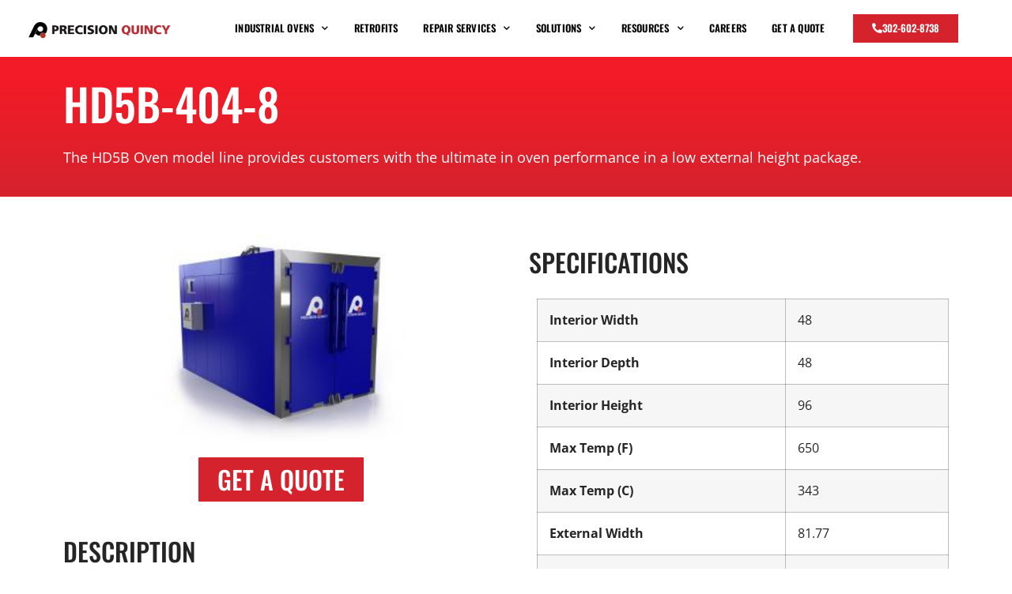

--- FILE ---
content_type: text/html; charset=UTF-8
request_url: https://www.pqovens.com/ovens/hd5b-404-8/
body_size: 20521
content:
<!doctype html>
<html lang="en-US" prefix="og: https://ogp.me/ns#">
<head>
	<meta charset="UTF-8">
	<meta name="viewport" content="width=device-width, initial-scale=1">
	<link rel="profile" href="https://gmpg.org/xfn/11">
		<style>img:is([sizes="auto" i], [sizes^="auto," i]) { contain-intrinsic-size: 3000px 1500px }</style>
	
<!-- Google Tag Manager for WordPress by gtm4wp.com -->
<script data-cfasync="false" data-pagespeed-no-defer>
	var gtm4wp_datalayer_name = "dataLayer";
	var dataLayer = dataLayer || [];
</script>
<!-- End Google Tag Manager for WordPress by gtm4wp.com -->
<!-- Search Engine Optimization by Rank Math - https://rankmath.com/ -->
<title>HD5B-404-8</title>
<meta name="description" content="The HD5B Oven model line provides customers with the ultimate in oven performance in a low external height package."/>
<meta name="robots" content="follow, index, max-snippet:-1, max-video-preview:-1, max-image-preview:large"/>
<link rel="canonical" href="https://www.pqovens.com/ovens/hd5b-404-8/" />
<meta property="og:locale" content="en_US" />
<meta property="og:type" content="product" />
<meta property="og:title" content="HD5B-404-8" />
<meta property="og:description" content="The HD5B Oven model line provides customers with the ultimate in oven performance in a low external height package." />
<meta property="og:url" content="https://www.pqovens.com/ovens/hd5b-404-8/" />
<meta property="og:site_name" content="PQ Ovens" />
<meta property="og:updated_time" content="2020-09-22T10:30:18-05:00" />
<meta property="og:image" content="https://www.pqovens.com/wp-content/uploads/2020/04/hd5b-series-industrial-oven.jpg" />
<meta property="og:image:secure_url" content="https://www.pqovens.com/wp-content/uploads/2020/04/hd5b-series-industrial-oven.jpg" />
<meta property="og:image:width" content="245" />
<meta property="og:image:height" content="200" />
<meta property="og:image:alt" content="HD5B Series Industrial Oven by PQ Ovens" />
<meta property="og:image:type" content="image/jpeg" />
<meta property="product:price:currency" content="USD" />
<meta property="product:availability" content="instock" />
<meta name="twitter:card" content="summary_large_image" />
<meta name="twitter:title" content="HD5B-404-8" />
<meta name="twitter:description" content="The HD5B Oven model line provides customers with the ultimate in oven performance in a low external height package." />
<meta name="twitter:image" content="https://www.pqovens.com/wp-content/uploads/2020/04/hd5b-series-industrial-oven.jpg" />
<meta name="twitter:label1" content="Price" />
<meta name="twitter:data1" content="&#036;0.00" />
<meta name="twitter:label2" content="Availability" />
<meta name="twitter:data2" content="In stock" />
<script type="application/ld+json" class="rank-math-schema">{"@context":"https://schema.org","@graph":[{"@type":"Place","@id":"https://www.pqovens.com/#place","address":{"@type":"PostalAddress","streetAddress":"483 Gardner St","addressLocality":"South Beloit","addressRegion":"IL","postalCode":"61080","addressCountry":"US"}},{"@type":"Organization","@id":"https://www.pqovens.com/#organization","name":"PQ Ovens","url":"https://www.pqovens.com","address":{"@type":"PostalAddress","streetAddress":"483 Gardner St","addressLocality":"South Beloit","addressRegion":"IL","postalCode":"61080","addressCountry":"US"},"logo":{"@type":"ImageObject","@id":"https://www.pqovens.com/#logo","url":"https://www.pqovens.com/wp-content/uploads/2020/04/pq-ovens-logo.png","contentUrl":"https://www.pqovens.com/wp-content/uploads/2020/04/pq-ovens-logo.png","caption":"PQ Ovens","inLanguage":"en-US","width":"296","height":"264"},"contactPoint":[{"@type":"ContactPoint","telephone":"+1-302-538-9890","contactType":"sales"},{"@type":"ContactPoint","telephone":"+1-815-222-9461","contactType":"customer support"}],"description":"PQ Ovens designs, engineers, manufactures, and services industrial ovens and furnaces for various thermal processing applications.","legalName":"Westran Thermal Processing","location":{"@id":"https://www.pqovens.com/#place"}},{"@type":"WebSite","@id":"https://www.pqovens.com/#website","url":"https://www.pqovens.com","name":"PQ Ovens","alternateName":"PQ Ovens","publisher":{"@id":"https://www.pqovens.com/#organization"},"inLanguage":"en-US"},{"@type":"ImageObject","@id":"https://www.pqovens.com/wp-content/uploads/2020/04/hd5b-series-industrial-oven.jpg","url":"https://www.pqovens.com/wp-content/uploads/2020/04/hd5b-series-industrial-oven.jpg","width":"245","height":"200","caption":"HD5B Series Industrial Oven by PQ Ovens","inLanguage":"en-US"},{"@type":"BreadcrumbList","@id":"https://www.pqovens.com/ovens/hd5b-404-8/#breadcrumb","itemListElement":[{"@type":"ListItem","position":"1","item":{"@id":"https://www.pqovens.com","name":"Home"}},{"@type":"ListItem","position":"2","item":{"@id":"https://www.pqovens.com/products/hd5b-series/","name":"HD5B Series"}},{"@type":"ListItem","position":"3","item":{"@id":"https://www.pqovens.com/ovens/hd5b-404-8/","name":"HD5B-404-8"}}]},{"@type":"ItemPage","@id":"https://www.pqovens.com/ovens/hd5b-404-8/#webpage","url":"https://www.pqovens.com/ovens/hd5b-404-8/","name":"HD5B-404-8","datePublished":"2020-04-27T10:45:55-05:00","dateModified":"2020-09-22T10:30:18-05:00","isPartOf":{"@id":"https://www.pqovens.com/#website"},"primaryImageOfPage":{"@id":"https://www.pqovens.com/wp-content/uploads/2020/04/hd5b-series-industrial-oven.jpg"},"inLanguage":"en-US","breadcrumb":{"@id":"https://www.pqovens.com/ovens/hd5b-404-8/#breadcrumb"}},{"@type":"Product","name":"HD5B-404-8","description":"The HD5B Oven model line provides customers with the ultimate in oven performance in a low external height package.","sku":"HD5B-404-8","category":"HD5B Series","mainEntityOfPage":{"@id":"https://www.pqovens.com/ovens/hd5b-404-8/#webpage"},"image":[{"@type":"ImageObject","url":"https://www.pqovens.com/wp-content/uploads/2020/04/hd5b-series-industrial-oven.jpg","height":"200","width":"245"}],"@id":"https://www.pqovens.com/ovens/hd5b-404-8/#richSnippet"}]}</script>
<!-- /Rank Math WordPress SEO plugin -->

<link rel='dns-prefetch' href='//www.googletagmanager.com' />
<link rel="alternate" type="application/rss+xml" title="PQ Ovens &raquo; Feed" href="https://www.pqovens.com/feed/" />
<link rel="alternate" type="application/rss+xml" title="PQ Ovens &raquo; Comments Feed" href="https://www.pqovens.com/comments/feed/" />
<script>
window._wpemojiSettings = {"baseUrl":"https:\/\/s.w.org\/images\/core\/emoji\/15.0.3\/72x72\/","ext":".png","svgUrl":"https:\/\/s.w.org\/images\/core\/emoji\/15.0.3\/svg\/","svgExt":".svg","source":{"concatemoji":"https:\/\/www.pqovens.com\/wp-includes\/js\/wp-emoji-release.min.js?ver=6.7.4"}};
/*! This file is auto-generated */
!function(i,n){var o,s,e;function c(e){try{var t={supportTests:e,timestamp:(new Date).valueOf()};sessionStorage.setItem(o,JSON.stringify(t))}catch(e){}}function p(e,t,n){e.clearRect(0,0,e.canvas.width,e.canvas.height),e.fillText(t,0,0);var t=new Uint32Array(e.getImageData(0,0,e.canvas.width,e.canvas.height).data),r=(e.clearRect(0,0,e.canvas.width,e.canvas.height),e.fillText(n,0,0),new Uint32Array(e.getImageData(0,0,e.canvas.width,e.canvas.height).data));return t.every(function(e,t){return e===r[t]})}function u(e,t,n){switch(t){case"flag":return n(e,"\ud83c\udff3\ufe0f\u200d\u26a7\ufe0f","\ud83c\udff3\ufe0f\u200b\u26a7\ufe0f")?!1:!n(e,"\ud83c\uddfa\ud83c\uddf3","\ud83c\uddfa\u200b\ud83c\uddf3")&&!n(e,"\ud83c\udff4\udb40\udc67\udb40\udc62\udb40\udc65\udb40\udc6e\udb40\udc67\udb40\udc7f","\ud83c\udff4\u200b\udb40\udc67\u200b\udb40\udc62\u200b\udb40\udc65\u200b\udb40\udc6e\u200b\udb40\udc67\u200b\udb40\udc7f");case"emoji":return!n(e,"\ud83d\udc26\u200d\u2b1b","\ud83d\udc26\u200b\u2b1b")}return!1}function f(e,t,n){var r="undefined"!=typeof WorkerGlobalScope&&self instanceof WorkerGlobalScope?new OffscreenCanvas(300,150):i.createElement("canvas"),a=r.getContext("2d",{willReadFrequently:!0}),o=(a.textBaseline="top",a.font="600 32px Arial",{});return e.forEach(function(e){o[e]=t(a,e,n)}),o}function t(e){var t=i.createElement("script");t.src=e,t.defer=!0,i.head.appendChild(t)}"undefined"!=typeof Promise&&(o="wpEmojiSettingsSupports",s=["flag","emoji"],n.supports={everything:!0,everythingExceptFlag:!0},e=new Promise(function(e){i.addEventListener("DOMContentLoaded",e,{once:!0})}),new Promise(function(t){var n=function(){try{var e=JSON.parse(sessionStorage.getItem(o));if("object"==typeof e&&"number"==typeof e.timestamp&&(new Date).valueOf()<e.timestamp+604800&&"object"==typeof e.supportTests)return e.supportTests}catch(e){}return null}();if(!n){if("undefined"!=typeof Worker&&"undefined"!=typeof OffscreenCanvas&&"undefined"!=typeof URL&&URL.createObjectURL&&"undefined"!=typeof Blob)try{var e="postMessage("+f.toString()+"("+[JSON.stringify(s),u.toString(),p.toString()].join(",")+"));",r=new Blob([e],{type:"text/javascript"}),a=new Worker(URL.createObjectURL(r),{name:"wpTestEmojiSupports"});return void(a.onmessage=function(e){c(n=e.data),a.terminate(),t(n)})}catch(e){}c(n=f(s,u,p))}t(n)}).then(function(e){for(var t in e)n.supports[t]=e[t],n.supports.everything=n.supports.everything&&n.supports[t],"flag"!==t&&(n.supports.everythingExceptFlag=n.supports.everythingExceptFlag&&n.supports[t]);n.supports.everythingExceptFlag=n.supports.everythingExceptFlag&&!n.supports.flag,n.DOMReady=!1,n.readyCallback=function(){n.DOMReady=!0}}).then(function(){return e}).then(function(){var e;n.supports.everything||(n.readyCallback(),(e=n.source||{}).concatemoji?t(e.concatemoji):e.wpemoji&&e.twemoji&&(t(e.twemoji),t(e.wpemoji)))}))}((window,document),window._wpemojiSettings);
</script>
<style id='wp-emoji-styles-inline-css'>

	img.wp-smiley, img.emoji {
		display: inline !important;
		border: none !important;
		box-shadow: none !important;
		height: 1em !important;
		width: 1em !important;
		margin: 0 0.07em !important;
		vertical-align: -0.1em !important;
		background: none !important;
		padding: 0 !important;
	}
</style>
<link rel='stylesheet' id='wp-block-library-css' href='https://www.pqovens.com/wp-includes/css/dist/block-library/style.min.css?ver=6.7.4' media='all' />
<style id='safe-svg-svg-icon-style-inline-css'>
.safe-svg-cover{text-align:center}.safe-svg-cover .safe-svg-inside{display:inline-block;max-width:100%}.safe-svg-cover svg{height:100%;max-height:100%;max-width:100%;width:100%}

</style>
<style id='global-styles-inline-css'>
:root{--wp--preset--aspect-ratio--square: 1;--wp--preset--aspect-ratio--4-3: 4/3;--wp--preset--aspect-ratio--3-4: 3/4;--wp--preset--aspect-ratio--3-2: 3/2;--wp--preset--aspect-ratio--2-3: 2/3;--wp--preset--aspect-ratio--16-9: 16/9;--wp--preset--aspect-ratio--9-16: 9/16;--wp--preset--color--black: #000000;--wp--preset--color--cyan-bluish-gray: #abb8c3;--wp--preset--color--white: #ffffff;--wp--preset--color--pale-pink: #f78da7;--wp--preset--color--vivid-red: #cf2e2e;--wp--preset--color--luminous-vivid-orange: #ff6900;--wp--preset--color--luminous-vivid-amber: #fcb900;--wp--preset--color--light-green-cyan: #7bdcb5;--wp--preset--color--vivid-green-cyan: #00d084;--wp--preset--color--pale-cyan-blue: #8ed1fc;--wp--preset--color--vivid-cyan-blue: #0693e3;--wp--preset--color--vivid-purple: #9b51e0;--wp--preset--gradient--vivid-cyan-blue-to-vivid-purple: linear-gradient(135deg,rgba(6,147,227,1) 0%,rgb(155,81,224) 100%);--wp--preset--gradient--light-green-cyan-to-vivid-green-cyan: linear-gradient(135deg,rgb(122,220,180) 0%,rgb(0,208,130) 100%);--wp--preset--gradient--luminous-vivid-amber-to-luminous-vivid-orange: linear-gradient(135deg,rgba(252,185,0,1) 0%,rgba(255,105,0,1) 100%);--wp--preset--gradient--luminous-vivid-orange-to-vivid-red: linear-gradient(135deg,rgba(255,105,0,1) 0%,rgb(207,46,46) 100%);--wp--preset--gradient--very-light-gray-to-cyan-bluish-gray: linear-gradient(135deg,rgb(238,238,238) 0%,rgb(169,184,195) 100%);--wp--preset--gradient--cool-to-warm-spectrum: linear-gradient(135deg,rgb(74,234,220) 0%,rgb(151,120,209) 20%,rgb(207,42,186) 40%,rgb(238,44,130) 60%,rgb(251,105,98) 80%,rgb(254,248,76) 100%);--wp--preset--gradient--blush-light-purple: linear-gradient(135deg,rgb(255,206,236) 0%,rgb(152,150,240) 100%);--wp--preset--gradient--blush-bordeaux: linear-gradient(135deg,rgb(254,205,165) 0%,rgb(254,45,45) 50%,rgb(107,0,62) 100%);--wp--preset--gradient--luminous-dusk: linear-gradient(135deg,rgb(255,203,112) 0%,rgb(199,81,192) 50%,rgb(65,88,208) 100%);--wp--preset--gradient--pale-ocean: linear-gradient(135deg,rgb(255,245,203) 0%,rgb(182,227,212) 50%,rgb(51,167,181) 100%);--wp--preset--gradient--electric-grass: linear-gradient(135deg,rgb(202,248,128) 0%,rgb(113,206,126) 100%);--wp--preset--gradient--midnight: linear-gradient(135deg,rgb(2,3,129) 0%,rgb(40,116,252) 100%);--wp--preset--font-size--small: 13px;--wp--preset--font-size--medium: 20px;--wp--preset--font-size--large: 36px;--wp--preset--font-size--x-large: 42px;--wp--preset--spacing--20: 0.44rem;--wp--preset--spacing--30: 0.67rem;--wp--preset--spacing--40: 1rem;--wp--preset--spacing--50: 1.5rem;--wp--preset--spacing--60: 2.25rem;--wp--preset--spacing--70: 3.38rem;--wp--preset--spacing--80: 5.06rem;--wp--preset--shadow--natural: 6px 6px 9px rgba(0, 0, 0, 0.2);--wp--preset--shadow--deep: 12px 12px 50px rgba(0, 0, 0, 0.4);--wp--preset--shadow--sharp: 6px 6px 0px rgba(0, 0, 0, 0.2);--wp--preset--shadow--outlined: 6px 6px 0px -3px rgba(255, 255, 255, 1), 6px 6px rgba(0, 0, 0, 1);--wp--preset--shadow--crisp: 6px 6px 0px rgba(0, 0, 0, 1);}:root { --wp--style--global--content-size: 800px;--wp--style--global--wide-size: 1200px; }:where(body) { margin: 0; }.wp-site-blocks > .alignleft { float: left; margin-right: 2em; }.wp-site-blocks > .alignright { float: right; margin-left: 2em; }.wp-site-blocks > .aligncenter { justify-content: center; margin-left: auto; margin-right: auto; }:where(.wp-site-blocks) > * { margin-block-start: 24px; margin-block-end: 0; }:where(.wp-site-blocks) > :first-child { margin-block-start: 0; }:where(.wp-site-blocks) > :last-child { margin-block-end: 0; }:root { --wp--style--block-gap: 24px; }:root :where(.is-layout-flow) > :first-child{margin-block-start: 0;}:root :where(.is-layout-flow) > :last-child{margin-block-end: 0;}:root :where(.is-layout-flow) > *{margin-block-start: 24px;margin-block-end: 0;}:root :where(.is-layout-constrained) > :first-child{margin-block-start: 0;}:root :where(.is-layout-constrained) > :last-child{margin-block-end: 0;}:root :where(.is-layout-constrained) > *{margin-block-start: 24px;margin-block-end: 0;}:root :where(.is-layout-flex){gap: 24px;}:root :where(.is-layout-grid){gap: 24px;}.is-layout-flow > .alignleft{float: left;margin-inline-start: 0;margin-inline-end: 2em;}.is-layout-flow > .alignright{float: right;margin-inline-start: 2em;margin-inline-end: 0;}.is-layout-flow > .aligncenter{margin-left: auto !important;margin-right: auto !important;}.is-layout-constrained > .alignleft{float: left;margin-inline-start: 0;margin-inline-end: 2em;}.is-layout-constrained > .alignright{float: right;margin-inline-start: 2em;margin-inline-end: 0;}.is-layout-constrained > .aligncenter{margin-left: auto !important;margin-right: auto !important;}.is-layout-constrained > :where(:not(.alignleft):not(.alignright):not(.alignfull)){max-width: var(--wp--style--global--content-size);margin-left: auto !important;margin-right: auto !important;}.is-layout-constrained > .alignwide{max-width: var(--wp--style--global--wide-size);}body .is-layout-flex{display: flex;}.is-layout-flex{flex-wrap: wrap;align-items: center;}.is-layout-flex > :is(*, div){margin: 0;}body .is-layout-grid{display: grid;}.is-layout-grid > :is(*, div){margin: 0;}body{padding-top: 0px;padding-right: 0px;padding-bottom: 0px;padding-left: 0px;}a:where(:not(.wp-element-button)){text-decoration: underline;}:root :where(.wp-element-button, .wp-block-button__link){background-color: #32373c;border-width: 0;color: #fff;font-family: inherit;font-size: inherit;line-height: inherit;padding: calc(0.667em + 2px) calc(1.333em + 2px);text-decoration: none;}.has-black-color{color: var(--wp--preset--color--black) !important;}.has-cyan-bluish-gray-color{color: var(--wp--preset--color--cyan-bluish-gray) !important;}.has-white-color{color: var(--wp--preset--color--white) !important;}.has-pale-pink-color{color: var(--wp--preset--color--pale-pink) !important;}.has-vivid-red-color{color: var(--wp--preset--color--vivid-red) !important;}.has-luminous-vivid-orange-color{color: var(--wp--preset--color--luminous-vivid-orange) !important;}.has-luminous-vivid-amber-color{color: var(--wp--preset--color--luminous-vivid-amber) !important;}.has-light-green-cyan-color{color: var(--wp--preset--color--light-green-cyan) !important;}.has-vivid-green-cyan-color{color: var(--wp--preset--color--vivid-green-cyan) !important;}.has-pale-cyan-blue-color{color: var(--wp--preset--color--pale-cyan-blue) !important;}.has-vivid-cyan-blue-color{color: var(--wp--preset--color--vivid-cyan-blue) !important;}.has-vivid-purple-color{color: var(--wp--preset--color--vivid-purple) !important;}.has-black-background-color{background-color: var(--wp--preset--color--black) !important;}.has-cyan-bluish-gray-background-color{background-color: var(--wp--preset--color--cyan-bluish-gray) !important;}.has-white-background-color{background-color: var(--wp--preset--color--white) !important;}.has-pale-pink-background-color{background-color: var(--wp--preset--color--pale-pink) !important;}.has-vivid-red-background-color{background-color: var(--wp--preset--color--vivid-red) !important;}.has-luminous-vivid-orange-background-color{background-color: var(--wp--preset--color--luminous-vivid-orange) !important;}.has-luminous-vivid-amber-background-color{background-color: var(--wp--preset--color--luminous-vivid-amber) !important;}.has-light-green-cyan-background-color{background-color: var(--wp--preset--color--light-green-cyan) !important;}.has-vivid-green-cyan-background-color{background-color: var(--wp--preset--color--vivid-green-cyan) !important;}.has-pale-cyan-blue-background-color{background-color: var(--wp--preset--color--pale-cyan-blue) !important;}.has-vivid-cyan-blue-background-color{background-color: var(--wp--preset--color--vivid-cyan-blue) !important;}.has-vivid-purple-background-color{background-color: var(--wp--preset--color--vivid-purple) !important;}.has-black-border-color{border-color: var(--wp--preset--color--black) !important;}.has-cyan-bluish-gray-border-color{border-color: var(--wp--preset--color--cyan-bluish-gray) !important;}.has-white-border-color{border-color: var(--wp--preset--color--white) !important;}.has-pale-pink-border-color{border-color: var(--wp--preset--color--pale-pink) !important;}.has-vivid-red-border-color{border-color: var(--wp--preset--color--vivid-red) !important;}.has-luminous-vivid-orange-border-color{border-color: var(--wp--preset--color--luminous-vivid-orange) !important;}.has-luminous-vivid-amber-border-color{border-color: var(--wp--preset--color--luminous-vivid-amber) !important;}.has-light-green-cyan-border-color{border-color: var(--wp--preset--color--light-green-cyan) !important;}.has-vivid-green-cyan-border-color{border-color: var(--wp--preset--color--vivid-green-cyan) !important;}.has-pale-cyan-blue-border-color{border-color: var(--wp--preset--color--pale-cyan-blue) !important;}.has-vivid-cyan-blue-border-color{border-color: var(--wp--preset--color--vivid-cyan-blue) !important;}.has-vivid-purple-border-color{border-color: var(--wp--preset--color--vivid-purple) !important;}.has-vivid-cyan-blue-to-vivid-purple-gradient-background{background: var(--wp--preset--gradient--vivid-cyan-blue-to-vivid-purple) !important;}.has-light-green-cyan-to-vivid-green-cyan-gradient-background{background: var(--wp--preset--gradient--light-green-cyan-to-vivid-green-cyan) !important;}.has-luminous-vivid-amber-to-luminous-vivid-orange-gradient-background{background: var(--wp--preset--gradient--luminous-vivid-amber-to-luminous-vivid-orange) !important;}.has-luminous-vivid-orange-to-vivid-red-gradient-background{background: var(--wp--preset--gradient--luminous-vivid-orange-to-vivid-red) !important;}.has-very-light-gray-to-cyan-bluish-gray-gradient-background{background: var(--wp--preset--gradient--very-light-gray-to-cyan-bluish-gray) !important;}.has-cool-to-warm-spectrum-gradient-background{background: var(--wp--preset--gradient--cool-to-warm-spectrum) !important;}.has-blush-light-purple-gradient-background{background: var(--wp--preset--gradient--blush-light-purple) !important;}.has-blush-bordeaux-gradient-background{background: var(--wp--preset--gradient--blush-bordeaux) !important;}.has-luminous-dusk-gradient-background{background: var(--wp--preset--gradient--luminous-dusk) !important;}.has-pale-ocean-gradient-background{background: var(--wp--preset--gradient--pale-ocean) !important;}.has-electric-grass-gradient-background{background: var(--wp--preset--gradient--electric-grass) !important;}.has-midnight-gradient-background{background: var(--wp--preset--gradient--midnight) !important;}.has-small-font-size{font-size: var(--wp--preset--font-size--small) !important;}.has-medium-font-size{font-size: var(--wp--preset--font-size--medium) !important;}.has-large-font-size{font-size: var(--wp--preset--font-size--large) !important;}.has-x-large-font-size{font-size: var(--wp--preset--font-size--x-large) !important;}
:root :where(.wp-block-pullquote){font-size: 1.5em;line-height: 1.6;}
</style>
<link rel='stylesheet' id='photoswipe-css' href='https://www.pqovens.com/wp-content/plugins/woocommerce/assets/css/photoswipe/photoswipe.min.css?ver=9.9.6' media='all' />
<link rel='stylesheet' id='photoswipe-default-skin-css' href='https://www.pqovens.com/wp-content/plugins/woocommerce/assets/css/photoswipe/default-skin/default-skin.min.css?ver=9.9.6' media='all' />
<link rel='stylesheet' id='woocommerce-layout-css' href='https://www.pqovens.com/wp-content/plugins/woocommerce/assets/css/woocommerce-layout.css?ver=9.9.6' media='all' />
<link rel='stylesheet' id='woocommerce-smallscreen-css' href='https://www.pqovens.com/wp-content/plugins/woocommerce/assets/css/woocommerce-smallscreen.css?ver=9.9.6' media='only screen and (max-width: 768px)' />
<link rel='stylesheet' id='woocommerce-general-css' href='https://www.pqovens.com/wp-content/plugins/woocommerce/assets/css/woocommerce.css?ver=9.9.6' media='all' />
<style id='woocommerce-inline-inline-css'>
.woocommerce form .form-row .required { visibility: visible; }
</style>
<link rel='stylesheet' id='brands-styles-css' href='https://www.pqovens.com/wp-content/plugins/woocommerce/assets/css/brands.css?ver=9.9.6' media='all' />
<link rel='stylesheet' id='hello-elementor-css' href='https://www.pqovens.com/wp-content/themes/hello-elementor/assets/css/reset.css?ver=3.4.4' media='all' />
<link rel='stylesheet' id='hello-elementor-theme-style-css' href='https://www.pqovens.com/wp-content/themes/hello-elementor/assets/css/theme.css?ver=3.4.4' media='all' />
<link rel='stylesheet' id='chld_thm_cfg_child-css' href='https://www.pqovens.com/wp-content/themes/hello-elementor-child/style.css?ver=2.2.2.1586965149' media='all' />
<link rel='stylesheet' id='hello-elementor-header-footer-css' href='https://www.pqovens.com/wp-content/themes/hello-elementor/assets/css/header-footer.css?ver=3.4.4' media='all' />
<link rel='stylesheet' id='elementor-frontend-css' href='https://www.pqovens.com/wp-content/plugins/elementor/assets/css/frontend.min.css?ver=3.29.2' media='all' />
<link rel='stylesheet' id='widget-image-css' href='https://www.pqovens.com/wp-content/plugins/elementor/assets/css/widget-image.min.css?ver=3.29.2' media='all' />
<link rel='stylesheet' id='widget-nav-menu-css' href='https://www.pqovens.com/wp-content/plugins/elementor-pro/assets/css/widget-nav-menu.min.css?ver=3.29.1' media='all' />
<link rel='stylesheet' id='e-animation-grow-css' href='https://www.pqovens.com/wp-content/plugins/elementor/assets/lib/animations/styles/e-animation-grow.min.css?ver=3.29.2' media='all' />
<link rel='stylesheet' id='widget-icon-list-css' href='https://www.pqovens.com/wp-content/plugins/elementor/assets/css/widget-icon-list.min.css?ver=3.29.2' media='all' />
<link rel='stylesheet' id='widget-heading-css' href='https://www.pqovens.com/wp-content/plugins/elementor/assets/css/widget-heading.min.css?ver=3.29.2' media='all' />
<link rel='stylesheet' id='elementor-icons-css' href='https://www.pqovens.com/wp-content/plugins/elementor/assets/lib/eicons/css/elementor-icons.min.css?ver=5.40.0' media='all' />
<link rel='stylesheet' id='elementor-post-33-css' href='https://www.pqovens.com/wp-content/uploads/elementor/css/post-33.css?ver=1766426607' media='all' />
<link rel='stylesheet' id='elementor-post-32-css' href='https://www.pqovens.com/wp-content/uploads/elementor/css/post-32.css?ver=1766426607' media='all' />
<link rel='stylesheet' id='elementor-post-37-css' href='https://www.pqovens.com/wp-content/uploads/elementor/css/post-37.css?ver=1766426607' media='all' />
<link rel='stylesheet' id='elementor-post-2916-css' href='https://www.pqovens.com/wp-content/uploads/elementor/css/post-2916.css?ver=1766426886' media='all' />
<link rel='stylesheet' id='eael-general-css' href='https://www.pqovens.com/wp-content/plugins/essential-addons-for-elementor-lite/assets/front-end/css/view/general.min.css?ver=6.1.20' media='all' />
<link rel='stylesheet' id='elementor-gf-local-roboto-css' href='https://www.pqovens.com/wp-content/uploads/elementor/google-fonts/css/roboto.css?ver=1742229420' media='all' />
<link rel='stylesheet' id='elementor-gf-local-robotoslab-css' href='https://www.pqovens.com/wp-content/uploads/elementor/google-fonts/css/robotoslab.css?ver=1742229421' media='all' />
<link rel='stylesheet' id='elementor-gf-local-opensans-css' href='https://www.pqovens.com/wp-content/uploads/elementor/google-fonts/css/opensans.css?ver=1742229423' media='all' />
<link rel='stylesheet' id='elementor-gf-local-oswald-css' href='https://www.pqovens.com/wp-content/uploads/elementor/google-fonts/css/oswald.css?ver=1742229423' media='all' />
<link rel='stylesheet' id='elementor-icons-shared-0-css' href='https://www.pqovens.com/wp-content/plugins/elementor/assets/lib/font-awesome/css/fontawesome.min.css?ver=5.15.3' media='all' />
<link rel='stylesheet' id='elementor-icons-fa-solid-css' href='https://www.pqovens.com/wp-content/plugins/elementor/assets/lib/font-awesome/css/solid.min.css?ver=5.15.3' media='all' />
<script src="https://www.pqovens.com/wp-includes/js/jquery/jquery.min.js?ver=3.7.1" id="jquery-core-js"></script>
<script src="https://www.pqovens.com/wp-includes/js/jquery/jquery-migrate.min.js?ver=3.4.1" id="jquery-migrate-js"></script>
<script src="https://www.pqovens.com/wp-content/plugins/woocommerce/assets/js/zoom/jquery.zoom.min.js?ver=1.7.21-wc.9.9.6" id="zoom-js" defer data-wp-strategy="defer"></script>
<script src="https://www.pqovens.com/wp-content/plugins/woocommerce/assets/js/flexslider/jquery.flexslider.min.js?ver=2.7.2-wc.9.9.6" id="flexslider-js" defer data-wp-strategy="defer"></script>
<script src="https://www.pqovens.com/wp-content/plugins/woocommerce/assets/js/photoswipe/photoswipe.min.js?ver=4.1.1-wc.9.9.6" id="photoswipe-js" defer data-wp-strategy="defer"></script>
<script src="https://www.pqovens.com/wp-content/plugins/woocommerce/assets/js/photoswipe/photoswipe-ui-default.min.js?ver=4.1.1-wc.9.9.6" id="photoswipe-ui-default-js" defer data-wp-strategy="defer"></script>
<script id="wc-single-product-js-extra">
var wc_single_product_params = {"i18n_required_rating_text":"Please select a rating","i18n_rating_options":["1 of 5 stars","2 of 5 stars","3 of 5 stars","4 of 5 stars","5 of 5 stars"],"i18n_product_gallery_trigger_text":"View full-screen image gallery","review_rating_required":"yes","flexslider":{"rtl":false,"animation":"slide","smoothHeight":true,"directionNav":false,"controlNav":"thumbnails","slideshow":false,"animationSpeed":500,"animationLoop":false,"allowOneSlide":false},"zoom_enabled":"1","zoom_options":[],"photoswipe_enabled":"1","photoswipe_options":{"shareEl":false,"closeOnScroll":false,"history":false,"hideAnimationDuration":0,"showAnimationDuration":0},"flexslider_enabled":"1"};
</script>
<script src="https://www.pqovens.com/wp-content/plugins/woocommerce/assets/js/frontend/single-product.min.js?ver=9.9.6" id="wc-single-product-js" defer data-wp-strategy="defer"></script>
<script src="https://www.pqovens.com/wp-content/plugins/woocommerce/assets/js/jquery-blockui/jquery.blockUI.min.js?ver=2.7.0-wc.9.9.6" id="jquery-blockui-js" defer data-wp-strategy="defer"></script>
<script src="https://www.pqovens.com/wp-content/plugins/woocommerce/assets/js/js-cookie/js.cookie.min.js?ver=2.1.4-wc.9.9.6" id="js-cookie-js" defer data-wp-strategy="defer"></script>
<script id="woocommerce-js-extra">
var woocommerce_params = {"ajax_url":"\/wp-admin\/admin-ajax.php","wc_ajax_url":"\/?wc-ajax=%%endpoint%%","i18n_password_show":"Show password","i18n_password_hide":"Hide password"};
</script>
<script src="https://www.pqovens.com/wp-content/plugins/woocommerce/assets/js/frontend/woocommerce.min.js?ver=9.9.6" id="woocommerce-js" defer data-wp-strategy="defer"></script>
<link rel="https://api.w.org/" href="https://www.pqovens.com/wp-json/" /><link rel="alternate" title="JSON" type="application/json" href="https://www.pqovens.com/wp-json/wp/v2/product/814" /><link rel="EditURI" type="application/rsd+xml" title="RSD" href="https://www.pqovens.com/xmlrpc.php?rsd" />
<meta name="generator" content="WordPress 6.7.4" />
<link rel='shortlink' href='https://www.pqovens.com/?p=814' />
<link rel="alternate" title="oEmbed (JSON)" type="application/json+oembed" href="https://www.pqovens.com/wp-json/oembed/1.0/embed?url=https%3A%2F%2Fwww.pqovens.com%2Fovens%2Fhd5b-404-8%2F" />
<link rel="alternate" title="oEmbed (XML)" type="text/xml+oembed" href="https://www.pqovens.com/wp-json/oembed/1.0/embed?url=https%3A%2F%2Fwww.pqovens.com%2Fovens%2Fhd5b-404-8%2F&#038;format=xml" />
<meta name="generator" content="Site Kit by Google 1.155.0" /><!-- Google Tag Manager - WGI -->
<script>(function(w,d,s,l,i){w[l]=w[l]||[];w[l].push({'gtm.start':
new Date().getTime(),event:'gtm.js'});var f=d.getElementsByTagName(s)[0],
j=d.createElement(s),dl=l!='dataLayer'?'&l='+l:'';j.async=true;j.src=
'https://www.googletagmanager.com/gtm.js?id='+i+dl;f.parentNode.insertBefore(j,f);
})(window,document,'script','dataLayer','GTM-PFFQFPXK');</script>
<!-- End Google Tag Manager -->
<!-- HubSpot WordPress Plugin v11.3.6: embed JS disabled as a portalId has not yet been configured -->
<!-- Google Tag Manager for WordPress by gtm4wp.com -->
<!-- GTM Container placement set to automatic -->
<script data-cfasync="false" data-pagespeed-no-defer>
	var dataLayer_content = {"pagePostType":"product","pagePostType2":"single-product","pagePostAuthor":"ardentgrowth"};
	dataLayer.push( dataLayer_content );
</script>
<script data-cfasync="false" data-pagespeed-no-defer>
(function(w,d,s,l,i){w[l]=w[l]||[];w[l].push({'gtm.start':
new Date().getTime(),event:'gtm.js'});var f=d.getElementsByTagName(s)[0],
j=d.createElement(s),dl=l!='dataLayer'?'&l='+l:'';j.async=true;j.src=
'//www.googletagmanager.com/gtm.js?id='+i+dl;f.parentNode.insertBefore(j,f);
})(window,document,'script','dataLayer','GTM-PFFQFPXK');
</script>
<!-- End Google Tag Manager for WordPress by gtm4wp.com -->
		<script>
		(function(h,o,t,j,a,r){
			h.hj=h.hj||function(){(h.hj.q=h.hj.q||[]).push(arguments)};
			h._hjSettings={hjid:2162931,hjsv:5};
			a=o.getElementsByTagName('head')[0];
			r=o.createElement('script');r.async=1;
			r.src=t+h._hjSettings.hjid+j+h._hjSettings.hjsv;
			a.appendChild(r);
		})(window,document,'//static.hotjar.com/c/hotjar-','.js?sv=');
		</script>
			<noscript><style>.woocommerce-product-gallery{ opacity: 1 !important; }</style></noscript>
	<meta name="generator" content="Elementor 3.29.2; features: additional_custom_breakpoints, e_local_google_fonts, e_element_cache; settings: css_print_method-external, google_font-enabled, font_display-auto">
			<style>
				.e-con.e-parent:nth-of-type(n+4):not(.e-lazyloaded):not(.e-no-lazyload),
				.e-con.e-parent:nth-of-type(n+4):not(.e-lazyloaded):not(.e-no-lazyload) * {
					background-image: none !important;
				}
				@media screen and (max-height: 1024px) {
					.e-con.e-parent:nth-of-type(n+3):not(.e-lazyloaded):not(.e-no-lazyload),
					.e-con.e-parent:nth-of-type(n+3):not(.e-lazyloaded):not(.e-no-lazyload) * {
						background-image: none !important;
					}
				}
				@media screen and (max-height: 640px) {
					.e-con.e-parent:nth-of-type(n+2):not(.e-lazyloaded):not(.e-no-lazyload),
					.e-con.e-parent:nth-of-type(n+2):not(.e-lazyloaded):not(.e-no-lazyload) * {
						background-image: none !important;
					}
				}
			</style>
			<link rel="icon" href="https://www.pqovens.com/wp-content/uploads/2020/05/cropped-pq-ovens-logo-transparent-bg-32x32.png" sizes="32x32" />
<link rel="icon" href="https://www.pqovens.com/wp-content/uploads/2020/05/cropped-pq-ovens-logo-transparent-bg-192x192.png" sizes="192x192" />
<link rel="apple-touch-icon" href="https://www.pqovens.com/wp-content/uploads/2020/05/cropped-pq-ovens-logo-transparent-bg-180x180.png" />
<meta name="msapplication-TileImage" content="https://www.pqovens.com/wp-content/uploads/2020/05/cropped-pq-ovens-logo-transparent-bg-270x270.png" />
		<style id="wp-custom-css">
			

/** Start Block Kit CSS: 144-3-3a7d335f39a8579c20cdf02f8d462582 **/

.envato-block__preview{overflow: visible;}

/* Envato Kit 141 Custom Styles - Applied to the element under Advanced */

.elementor-headline-animation-type-drop-in .elementor-headline-dynamic-wrapper{
	text-align: center;
}
.envato-kit-141-top-0 h1,
.envato-kit-141-top-0 h2,
.envato-kit-141-top-0 h3,
.envato-kit-141-top-0 h4,
.envato-kit-141-top-0 h5,
.envato-kit-141-top-0 h6,
.envato-kit-141-top-0 p {
	margin-top: 0;
}

.envato-kit-141-newsletter-inline .elementor-field-textual.elementor-size-md {
	padding-left: 1.5rem;
	padding-right: 1.5rem;
}

.envato-kit-141-bottom-0 p {
	margin-bottom: 0;
}

.envato-kit-141-bottom-8 .elementor-price-list .elementor-price-list-item .elementor-price-list-header {
	margin-bottom: .5rem;
}

.envato-kit-141.elementor-widget-testimonial-carousel.elementor-pagination-type-bullets .swiper-container {
	padding-bottom: 52px;
}

.envato-kit-141-display-inline {
	display: inline-block;
}

.envato-kit-141 .elementor-slick-slider ul.slick-dots {
	bottom: -40px;
}

/** End Block Kit CSS: 144-3-3a7d335f39a8579c20cdf02f8d462582 **/

/* Embeded form styling */
.hs-form-private label {
	padding-bottom: 0.5em 
}

.hs-form-private .hs-form-required {
	margin-left: 3px;
}

.hs-form-private input {
	border-radius: 0 
}
.hs-form-private textarea {
	height: 138px 
}
.hs-form-private input:focus,
.hs-form-private textarea:focus {
	border-color: #D5232D !important;
	box-shadow: inset 0 1px 1px rgba(0, 0, 0, .075), 0 0 8px rgba(213, 35, 45, 0.6);
	outline: 0 
}
.hs-form-private input[type="submit"]{
	background-color: #D5232D;
	color: #fff 
}
.form-dark .hs-form-private input:not([type="submit"]), .form-dark .hs-form-private textarea {
	background-color: #000;
	color: #fefefe;
}
.form-dark .hs-form-private input:not([type="submit"])::placeholder,
.form-dark .hs-form-private textarea::placeholder {
	color: #dfdfdf;
	-webkit-text-fill-color: #dfdfdf;
}
.hs-form-private input[type="submit"]:hover {
	background-color: #c36 
}
.hs-form-private .field {
	padding-top: .75em 
}
.hs-form-private .inputs-list {
	padding: 0;
	list-style: none 
}
.hs-form-private .hs-form-radio input {
	vertical-align: middle;
	width: 18px;
	height: 18px;
	margin-right: 8px 
}
.hs-form-private .grecaptcha-badge {
	max-height: 0px 
}
		</style>
		</head>
<body class="product-template-default single single-product postid-814 wp-embed-responsive theme-hello-elementor woocommerce woocommerce-page woocommerce-no-js hello-elementor-default elementor-default elementor-template-full-width elementor-kit-33 elementor-page-2916">


<!-- GTM Container placement set to automatic -->
<!-- Google Tag Manager (noscript) -->
				<noscript><iframe src="https://www.googletagmanager.com/ns.html?id=GTM-PFFQFPXK" height="0" width="0" style="display:none;visibility:hidden" aria-hidden="true"></iframe></noscript>
<!-- End Google Tag Manager (noscript) -->
<a class="skip-link screen-reader-text" href="#content">Skip to content</a>

		<div data-elementor-type="header" data-elementor-id="32" class="elementor elementor-32 elementor-location-header" data-elementor-post-type="elementor_library">
					<header data-particle_enable="false" data-particle-mobile-disabled="false" class="elementor-section elementor-top-section elementor-element elementor-element-ded45d7 elementor-section-full_width elementor-section-height-min-height elementor-section-height-default elementor-section-items-middle" data-id="ded45d7" data-element_type="section">
						<div class="elementor-container elementor-column-gap-default">
					<div class="elementor-column elementor-col-100 elementor-top-column elementor-element elementor-element-2636715" data-id="2636715" data-element_type="column">
			<div class="elementor-widget-wrap elementor-element-populated">
						<div data-particle_enable="false" data-particle-mobile-disabled="false" class="elementor-section elementor-inner-section elementor-element elementor-element-0cba3a2 elementor-section-full_width elementor-section-height-default elementor-section-height-default" data-id="0cba3a2" data-element_type="section">
						<div class="elementor-container elementor-column-gap-default">
					<div class="elementor-column elementor-col-33 elementor-inner-column elementor-element elementor-element-3d18cca" data-id="3d18cca" data-element_type="column">
			<div class="elementor-widget-wrap elementor-element-populated">
						<div class="elementor-element elementor-element-2416b98 elementor-widget__width-auto elementor-widget-tablet__width-initial elementor-hidden-phone elementor-widget elementor-widget-image" data-id="2416b98" data-element_type="widget" data-widget_type="image.default">
				<div class="elementor-widget-container">
																<a href="https://www.pqovens.com/">
							<img fetchpriority="high" width="800" height="95" src="https://www.pqovens.com/wp-content/uploads/2021/03/PQ-Logo-Sideways-1024x121.png" class="attachment-large size-large wp-image-4233" alt="" srcset="https://www.pqovens.com/wp-content/uploads/2021/03/PQ-Logo-Sideways-1024x121.png 1024w, https://www.pqovens.com/wp-content/uploads/2021/03/PQ-Logo-Sideways-300x35.png 300w, https://www.pqovens.com/wp-content/uploads/2021/03/PQ-Logo-Sideways-768x91.png 768w, https://www.pqovens.com/wp-content/uploads/2021/03/PQ-Logo-Sideways-1536x181.png 1536w, https://www.pqovens.com/wp-content/uploads/2021/03/PQ-Logo-Sideways-2048x242.png 2048w, https://www.pqovens.com/wp-content/uploads/2021/03/PQ-Logo-Sideways-600x71.png 600w" sizes="(max-width: 800px) 100vw, 800px" />								</a>
															</div>
				</div>
				<div class="elementor-element elementor-element-be9305c elementor-widget__width-auto elementor-widget-tablet__width-initial elementor-hidden-desktop elementor-hidden-tablet elementor-widget elementor-widget-image" data-id="be9305c" data-element_type="widget" data-widget_type="image.default">
				<div class="elementor-widget-container">
																<a href="https://www.pqovens.com/">
							<img width="296" height="264" src="https://www.pqovens.com/wp-content/uploads/2020/04/pq-ovens-logo.png" class="attachment-large size-large wp-image-41" alt="PQ Ovens Logo" />								</a>
															</div>
				</div>
					</div>
		</div>
				<div class="elementor-column elementor-col-33 elementor-inner-column elementor-element elementor-element-63cc757 nav-center-column elementor-hidden-desktop" data-id="63cc757" data-element_type="column">
			<div class="elementor-widget-wrap elementor-element-populated">
						<div class="elementor-element elementor-element-8e744e5 elementor-widget__width-auto elementor-hidden-desktop elementor-mobile-align-center elementor-widget elementor-widget-button" data-id="8e744e5" data-element_type="widget" data-widget_type="button.default">
				<div class="elementor-widget-container">
									<div class="elementor-button-wrapper">
					<a class="elementor-button elementor-button-link elementor-size-sm" href="tel:+13026028738" id="nav-call-btn">
						<span class="elementor-button-content-wrapper">
						<span class="elementor-button-icon">
				<i aria-hidden="true" class="fas fa-phone-alt"></i>			</span>
									<span class="elementor-button-text">302-602-8738</span>
					</span>
					</a>
				</div>
								</div>
				</div>
					</div>
		</div>
				<nav class="elementor-column elementor-col-33 elementor-inner-column elementor-element elementor-element-8c0897e" data-id="8c0897e" data-element_type="column">
			<div class="elementor-widget-wrap elementor-element-populated">
						<div class="elementor-element elementor-element-1780f4d elementor-nav-menu__align-end elementor-widget__width-initial elementor-nav-menu--stretch elementor-widget-tablet__width-auto elementor-nav-menu--dropdown-tablet elementor-nav-menu__text-align-aside elementor-nav-menu--toggle elementor-nav-menu--burger elementor-widget elementor-widget-nav-menu" data-id="1780f4d" data-element_type="widget" data-settings="{&quot;full_width&quot;:&quot;stretch&quot;,&quot;submenu_icon&quot;:{&quot;value&quot;:&quot;&lt;i class=\&quot;fas fa-chevron-down\&quot;&gt;&lt;\/i&gt;&quot;,&quot;library&quot;:&quot;fa-solid&quot;},&quot;layout&quot;:&quot;horizontal&quot;,&quot;toggle&quot;:&quot;burger&quot;}" data-widget_type="nav-menu.default">
				<div class="elementor-widget-container">
								<nav aria-label="Menu" class="elementor-nav-menu--main elementor-nav-menu__container elementor-nav-menu--layout-horizontal e--pointer-none">
				<ul id="menu-1-1780f4d" class="elementor-nav-menu"><li class="menu-item menu-item-type-post_type menu-item-object-page menu-item-has-children menu-item-29"><a href="https://www.pqovens.com/industrial-ovens/" class="elementor-item">Industrial Ovens</a>
<ul class="sub-menu elementor-nav-menu--dropdown">
	<li class="menu-item menu-item-type-custom menu-item-object-custom menu-item-3982"><a href="https://www.pqovens.com/industrial-ovens/" class="elementor-sub-item">All Industrial Ovens</a></li>
	<li class="menu-item menu-item-type-post_type menu-item-object-page menu-item-4342"><a href="https://www.pqovens.com/batch-ovens/composite-curing-ovens/" class="elementor-sub-item">Composite Curing Ovens</a></li>
	<li class="menu-item menu-item-type-post_type menu-item-object-page menu-item-3079"><a href="https://www.pqovens.com/walk-in-ovens/draw-batch-furnace-dbf-oven/" class="elementor-sub-item">Draw Batch Furnaces</a></li>
	<li class="menu-item menu-item-type-post_type menu-item-object-page menu-item-3273"><a href="https://www.pqovens.com/industrial-ovens/drum-heating-ovens/" class="elementor-sub-item">Drum Heating Ovens For Fast Efficient Barrel Warming</a></li>
	<li class="menu-item menu-item-type-post_type menu-item-object-page menu-item-4341"><a href="https://www.pqovens.com/industrial-ovens/drying-ovens/" class="elementor-sub-item">Drying Ovens</a></li>
	<li class="menu-item menu-item-type-post_type menu-item-object-page menu-item-3082"><a href="https://www.pqovens.com/walk-in-ovens/glass-heat-soaking-oven/" class="elementor-sub-item">Glass Heat Soaking Oven</a></li>
	<li class="menu-item menu-item-type-post_type menu-item-object-page menu-item-3083"><a href="https://www.pqovens.com/walk-in-ovens/" class="elementor-sub-item">Walk-In Ovens</a></li>
	<li class="menu-item menu-item-type-post_type menu-item-object-page menu-item-3084"><a href="https://www.pqovens.com/custom-ovens/" class="elementor-sub-item">Custom Ovens</a></li>
	<li class="menu-item menu-item-type-post_type menu-item-object-page menu-item-3085"><a href="https://www.pqovens.com/industrial-ovens/industrial-cabinet-lab-ovens/" class="elementor-sub-item">Industrial Cabinet Ovens</a></li>
	<li class="menu-item menu-item-type-post_type menu-item-object-page menu-item-3090"><a href="https://www.pqovens.com/industrial-ovens/industrial-cabinet-lab-ovens/" class="elementor-sub-item">Industrial Lab Ovens</a></li>
	<li class="menu-item menu-item-type-post_type menu-item-object-page menu-item-3086"><a href="https://www.pqovens.com/batch-ovens/" class="elementor-sub-item">Batch Ovens</a></li>
	<li class="menu-item menu-item-type-post_type menu-item-object-page menu-item-3088"><a href="https://www.pqovens.com/industrial-ovens/custom-conveyor-ovens/" class="elementor-sub-item">Custom Conveyor Ovens</a></li>
	<li class="menu-item menu-item-type-post_type menu-item-object-page menu-item-3089"><a href="https://www.pqovens.com/teflex-industrial-ovens/" class="elementor-sub-item">TefLex Industrial Ovens</a></li>
</ul>
</li>
<li class="menu-item menu-item-type-post_type menu-item-object-page menu-item-4302"><a href="https://www.pqovens.com/industrial-oven-repair/retrofits-rebuilds/" class="elementor-item">Retrofits</a></li>
<li class="menu-item menu-item-type-post_type menu-item-object-page menu-item-has-children menu-item-25"><a href="https://www.pqovens.com/industrial-oven-repair/" class="elementor-item">Repair Services</a>
<ul class="sub-menu elementor-nav-menu--dropdown">
	<li class="menu-item menu-item-type-post_type menu-item-object-page menu-item-3092"><a href="https://www.pqovens.com/industrial-oven-repair/" class="elementor-sub-item">Industrial Oven Repair</a></li>
	<li class="menu-item menu-item-type-post_type menu-item-object-page menu-item-4315"><a href="https://www.pqovens.com/industrial-oven-repair/retrofits-rebuilds/" class="elementor-sub-item">Retrofits</a></li>
</ul>
</li>
<li class="menu-item menu-item-type-custom menu-item-object-custom menu-item-has-children menu-item-2663"><a class="elementor-item">Solutions</a>
<ul class="sub-menu elementor-nav-menu--dropdown">
	<li class="menu-item menu-item-type-post_type menu-item-object-page menu-item-has-children menu-item-21"><a href="https://www.pqovens.com/industrial-oven-types-applications/" class="elementor-sub-item">Applications</a>
	<ul class="sub-menu elementor-nav-menu--dropdown">
		<li class="menu-item menu-item-type-post_type menu-item-object-page menu-item-2618"><a href="https://www.pqovens.com/industrial-oven-types-applications/industrial-curing/" class="elementor-sub-item">Industrial Curing</a></li>
		<li class="menu-item menu-item-type-post_type menu-item-object-page menu-item-2619"><a href="https://www.pqovens.com/industrial-oven-types-applications/drying-ovens/" class="elementor-sub-item">Drying Ovens</a></li>
		<li class="menu-item menu-item-type-post_type menu-item-object-page menu-item-2620"><a href="https://www.pqovens.com/industrial-oven-types-applications/preheat-ovens/" class="elementor-sub-item">Preheat Ovens</a></li>
		<li class="menu-item menu-item-type-post_type menu-item-object-page menu-item-3384"><a href="https://www.pqovens.com/industrial-oven-types-applications/glass-heat-soak/" class="elementor-sub-item">Glass Heat Soaking</a></li>
		<li class="menu-item menu-item-type-post_type menu-item-object-page menu-item-2621"><a href="https://www.pqovens.com/industrial-oven-types-applications/annealing-ovens/" class="elementor-sub-item">Annealing Ovens</a></li>
		<li class="menu-item menu-item-type-post_type menu-item-object-page menu-item-2622"><a href="https://www.pqovens.com/industrial-oven-types-applications/sintering/" class="elementor-sub-item">Sintering</a></li>
		<li class="menu-item menu-item-type-post_type menu-item-object-page menu-item-2623"><a href="https://www.pqovens.com/industrial-oven-types-applications/powder-coating/" class="elementor-sub-item">Powder Coating Oven</a></li>
		<li class="menu-item menu-item-type-post_type menu-item-object-page menu-item-2624"><a href="https://www.pqovens.com/industrial-oven-types-applications/composite-ovens/" class="elementor-sub-item">Composite Ovens</a></li>
		<li class="menu-item menu-item-type-post_type menu-item-object-page menu-item-2625"><a href="https://www.pqovens.com/industrial-oven-types-applications/ptfe-coating/" class="elementor-sub-item">PTFE Coating</a></li>
		<li class="menu-item menu-item-type-post_type menu-item-object-page menu-item-2626"><a href="https://www.pqovens.com/industrial-oven-types-applications/stress-relieving/" class="elementor-sub-item">Stress Relieving</a></li>
		<li class="menu-item menu-item-type-post_type menu-item-object-page menu-item-2627"><a href="https://www.pqovens.com/industrial-oven-types-applications/tempering/" class="elementor-sub-item">Tempering</a></li>
		<li class="menu-item menu-item-type-post_type menu-item-object-page menu-item-2628"><a href="https://www.pqovens.com/industrial-oven-types-applications/thermal-oxidation-ovens/" class="elementor-sub-item">Thermal Oxidation</a></li>
		<li class="menu-item menu-item-type-post_type menu-item-object-page menu-item-2629"><a href="https://www.pqovens.com/industrial-oven-types-applications/post-curing/" class="elementor-sub-item">Post Curing</a></li>
	</ul>
</li>
	<li class="menu-item menu-item-type-post_type menu-item-object-page menu-item-has-children menu-item-23"><a href="https://www.pqovens.com/industry-uses/" class="elementor-sub-item">Industries</a>
	<ul class="sub-menu elementor-nav-menu--dropdown">
		<li class="menu-item menu-item-type-post_type menu-item-object-page menu-item-2630"><a href="https://www.pqovens.com/industry-uses/automotive/" class="elementor-sub-item">Automotive</a></li>
		<li class="menu-item menu-item-type-post_type menu-item-object-page menu-item-2631"><a href="https://www.pqovens.com/industry-uses/aerospace/" class="elementor-sub-item">Aerospace</a></li>
		<li class="menu-item menu-item-type-post_type menu-item-object-page menu-item-2632"><a href="https://www.pqovens.com/industry-uses/medical-center/" class="elementor-sub-item">Medical Center</a></li>
		<li class="menu-item menu-item-type-post_type menu-item-object-page menu-item-2633"><a href="https://www.pqovens.com/industry-uses/industrial-finishing/" class="elementor-sub-item">Industrial Finishing</a></li>
		<li class="menu-item menu-item-type-post_type menu-item-object-page menu-item-2634"><a href="https://www.pqovens.com/industry-uses/oil-and-gas/" class="elementor-sub-item">Oil and Gas</a></li>
		<li class="menu-item menu-item-type-post_type menu-item-object-page menu-item-2635"><a href="https://www.pqovens.com/industry-uses/manufacturing/" class="elementor-sub-item">Manufacturing</a></li>
		<li class="menu-item menu-item-type-post_type menu-item-object-page menu-item-2636"><a href="https://www.pqovens.com/industry-uses/railroad/" class="elementor-sub-item">Railroad</a></li>
		<li class="menu-item menu-item-type-post_type menu-item-object-page menu-item-2637"><a href="https://www.pqovens.com/industry-uses/rubber-products/" class="elementor-sub-item">Rubber Products</a></li>
		<li class="menu-item menu-item-type-post_type menu-item-object-page menu-item-2638"><a href="https://www.pqovens.com/industry-uses/teflon-coating/" class="elementor-sub-item">PTFE Coating</a></li>
		<li class="menu-item menu-item-type-post_type menu-item-object-page menu-item-2639"><a href="https://www.pqovens.com/industry-uses/glass-industries/" class="elementor-sub-item">Glass Industries</a></li>
		<li class="menu-item menu-item-type-post_type menu-item-object-page menu-item-2640"><a href="https://www.pqovens.com/industry-uses/heat-treating/" class="elementor-sub-item">Heat Treating</a></li>
	</ul>
</li>
</ul>
</li>
<li class="menu-item menu-item-type-post_type menu-item-object-page menu-item-has-children menu-item-2617"><a href="https://www.pqovens.com/learn/" class="elementor-item">Resources</a>
<ul class="sub-menu elementor-nav-menu--dropdown">
	<li class="menu-item menu-item-type-post_type menu-item-object-page menu-item-3099"><a href="https://www.pqovens.com/learn/" class="elementor-sub-item">Articles</a></li>
	<li class="menu-item menu-item-type-post_type menu-item-object-page menu-item-has-children menu-item-2641"><a href="https://www.pqovens.com/case-studies/" class="elementor-sub-item">Case Studies</a>
	<ul class="sub-menu elementor-nav-menu--dropdown">
		<li class="menu-item menu-item-type-post_type menu-item-object-post menu-item-4994"><a href="https://www.pqovens.com/oliver-healthcare-packaging-case-study/" class="elementor-sub-item">Oliver Healthcare Packaging</a></li>
		<li class="menu-item menu-item-type-post_type menu-item-object-post menu-item-5734"><a href="https://www.pqovens.com/koops-oven-system-case-study/" class="elementor-sub-item">Custom Oven for Auto Industry</a></li>
		<li class="menu-item menu-item-type-post_type menu-item-object-post menu-item-5730"><a href="https://www.pqovens.com/case-study-fiber-cement-board-process/" class="elementor-sub-item">Fiber Cement Production</a></li>
		<li class="menu-item menu-item-type-post_type menu-item-object-post menu-item-5731"><a href="https://www.pqovens.com/multi-cavity-oven-case-study/" class="elementor-sub-item">Laboratory Epoxy Resin Surfaces</a></li>
		<li class="menu-item menu-item-type-post_type menu-item-object-post menu-item-5732"><a href="https://www.pqovens.com/fibertech-custom-oven-case-study/" class="elementor-sub-item">Heat Cleaning Fiberglass Rolls</a></li>
	</ul>
</li>
	<li class="menu-item menu-item-type-post_type menu-item-object-page menu-item-2642"><a href="https://www.pqovens.com/white-papers/" class="elementor-sub-item">White Papers</a></li>
</ul>
</li>
<li class="menu-item menu-item-type-post_type menu-item-object-page menu-item-5514"><a href="https://www.pqovens.com/careers/" class="elementor-item">Careers</a></li>
<li class="menu-item menu-item-type-post_type menu-item-object-page menu-item-22"><a href="https://www.pqovens.com/get-a-quote/" class="elementor-item">Get a Quote</a></li>
</ul>			</nav>
					<div class="elementor-menu-toggle" role="button" tabindex="0" aria-label="Menu Toggle" aria-expanded="false">
			<i aria-hidden="true" role="presentation" class="elementor-menu-toggle__icon--open eicon-menu-bar"></i><i aria-hidden="true" role="presentation" class="elementor-menu-toggle__icon--close eicon-close"></i>		</div>
					<nav class="elementor-nav-menu--dropdown elementor-nav-menu__container" aria-hidden="true">
				<ul id="menu-2-1780f4d" class="elementor-nav-menu"><li class="menu-item menu-item-type-post_type menu-item-object-page menu-item-has-children menu-item-29"><a href="https://www.pqovens.com/industrial-ovens/" class="elementor-item" tabindex="-1">Industrial Ovens</a>
<ul class="sub-menu elementor-nav-menu--dropdown">
	<li class="menu-item menu-item-type-custom menu-item-object-custom menu-item-3982"><a href="https://www.pqovens.com/industrial-ovens/" class="elementor-sub-item" tabindex="-1">All Industrial Ovens</a></li>
	<li class="menu-item menu-item-type-post_type menu-item-object-page menu-item-4342"><a href="https://www.pqovens.com/batch-ovens/composite-curing-ovens/" class="elementor-sub-item" tabindex="-1">Composite Curing Ovens</a></li>
	<li class="menu-item menu-item-type-post_type menu-item-object-page menu-item-3079"><a href="https://www.pqovens.com/walk-in-ovens/draw-batch-furnace-dbf-oven/" class="elementor-sub-item" tabindex="-1">Draw Batch Furnaces</a></li>
	<li class="menu-item menu-item-type-post_type menu-item-object-page menu-item-3273"><a href="https://www.pqovens.com/industrial-ovens/drum-heating-ovens/" class="elementor-sub-item" tabindex="-1">Drum Heating Ovens For Fast Efficient Barrel Warming</a></li>
	<li class="menu-item menu-item-type-post_type menu-item-object-page menu-item-4341"><a href="https://www.pqovens.com/industrial-ovens/drying-ovens/" class="elementor-sub-item" tabindex="-1">Drying Ovens</a></li>
	<li class="menu-item menu-item-type-post_type menu-item-object-page menu-item-3082"><a href="https://www.pqovens.com/walk-in-ovens/glass-heat-soaking-oven/" class="elementor-sub-item" tabindex="-1">Glass Heat Soaking Oven</a></li>
	<li class="menu-item menu-item-type-post_type menu-item-object-page menu-item-3083"><a href="https://www.pqovens.com/walk-in-ovens/" class="elementor-sub-item" tabindex="-1">Walk-In Ovens</a></li>
	<li class="menu-item menu-item-type-post_type menu-item-object-page menu-item-3084"><a href="https://www.pqovens.com/custom-ovens/" class="elementor-sub-item" tabindex="-1">Custom Ovens</a></li>
	<li class="menu-item menu-item-type-post_type menu-item-object-page menu-item-3085"><a href="https://www.pqovens.com/industrial-ovens/industrial-cabinet-lab-ovens/" class="elementor-sub-item" tabindex="-1">Industrial Cabinet Ovens</a></li>
	<li class="menu-item menu-item-type-post_type menu-item-object-page menu-item-3090"><a href="https://www.pqovens.com/industrial-ovens/industrial-cabinet-lab-ovens/" class="elementor-sub-item" tabindex="-1">Industrial Lab Ovens</a></li>
	<li class="menu-item menu-item-type-post_type menu-item-object-page menu-item-3086"><a href="https://www.pqovens.com/batch-ovens/" class="elementor-sub-item" tabindex="-1">Batch Ovens</a></li>
	<li class="menu-item menu-item-type-post_type menu-item-object-page menu-item-3088"><a href="https://www.pqovens.com/industrial-ovens/custom-conveyor-ovens/" class="elementor-sub-item" tabindex="-1">Custom Conveyor Ovens</a></li>
	<li class="menu-item menu-item-type-post_type menu-item-object-page menu-item-3089"><a href="https://www.pqovens.com/teflex-industrial-ovens/" class="elementor-sub-item" tabindex="-1">TefLex Industrial Ovens</a></li>
</ul>
</li>
<li class="menu-item menu-item-type-post_type menu-item-object-page menu-item-4302"><a href="https://www.pqovens.com/industrial-oven-repair/retrofits-rebuilds/" class="elementor-item" tabindex="-1">Retrofits</a></li>
<li class="menu-item menu-item-type-post_type menu-item-object-page menu-item-has-children menu-item-25"><a href="https://www.pqovens.com/industrial-oven-repair/" class="elementor-item" tabindex="-1">Repair Services</a>
<ul class="sub-menu elementor-nav-menu--dropdown">
	<li class="menu-item menu-item-type-post_type menu-item-object-page menu-item-3092"><a href="https://www.pqovens.com/industrial-oven-repair/" class="elementor-sub-item" tabindex="-1">Industrial Oven Repair</a></li>
	<li class="menu-item menu-item-type-post_type menu-item-object-page menu-item-4315"><a href="https://www.pqovens.com/industrial-oven-repair/retrofits-rebuilds/" class="elementor-sub-item" tabindex="-1">Retrofits</a></li>
</ul>
</li>
<li class="menu-item menu-item-type-custom menu-item-object-custom menu-item-has-children menu-item-2663"><a class="elementor-item" tabindex="-1">Solutions</a>
<ul class="sub-menu elementor-nav-menu--dropdown">
	<li class="menu-item menu-item-type-post_type menu-item-object-page menu-item-has-children menu-item-21"><a href="https://www.pqovens.com/industrial-oven-types-applications/" class="elementor-sub-item" tabindex="-1">Applications</a>
	<ul class="sub-menu elementor-nav-menu--dropdown">
		<li class="menu-item menu-item-type-post_type menu-item-object-page menu-item-2618"><a href="https://www.pqovens.com/industrial-oven-types-applications/industrial-curing/" class="elementor-sub-item" tabindex="-1">Industrial Curing</a></li>
		<li class="menu-item menu-item-type-post_type menu-item-object-page menu-item-2619"><a href="https://www.pqovens.com/industrial-oven-types-applications/drying-ovens/" class="elementor-sub-item" tabindex="-1">Drying Ovens</a></li>
		<li class="menu-item menu-item-type-post_type menu-item-object-page menu-item-2620"><a href="https://www.pqovens.com/industrial-oven-types-applications/preheat-ovens/" class="elementor-sub-item" tabindex="-1">Preheat Ovens</a></li>
		<li class="menu-item menu-item-type-post_type menu-item-object-page menu-item-3384"><a href="https://www.pqovens.com/industrial-oven-types-applications/glass-heat-soak/" class="elementor-sub-item" tabindex="-1">Glass Heat Soaking</a></li>
		<li class="menu-item menu-item-type-post_type menu-item-object-page menu-item-2621"><a href="https://www.pqovens.com/industrial-oven-types-applications/annealing-ovens/" class="elementor-sub-item" tabindex="-1">Annealing Ovens</a></li>
		<li class="menu-item menu-item-type-post_type menu-item-object-page menu-item-2622"><a href="https://www.pqovens.com/industrial-oven-types-applications/sintering/" class="elementor-sub-item" tabindex="-1">Sintering</a></li>
		<li class="menu-item menu-item-type-post_type menu-item-object-page menu-item-2623"><a href="https://www.pqovens.com/industrial-oven-types-applications/powder-coating/" class="elementor-sub-item" tabindex="-1">Powder Coating Oven</a></li>
		<li class="menu-item menu-item-type-post_type menu-item-object-page menu-item-2624"><a href="https://www.pqovens.com/industrial-oven-types-applications/composite-ovens/" class="elementor-sub-item" tabindex="-1">Composite Ovens</a></li>
		<li class="menu-item menu-item-type-post_type menu-item-object-page menu-item-2625"><a href="https://www.pqovens.com/industrial-oven-types-applications/ptfe-coating/" class="elementor-sub-item" tabindex="-1">PTFE Coating</a></li>
		<li class="menu-item menu-item-type-post_type menu-item-object-page menu-item-2626"><a href="https://www.pqovens.com/industrial-oven-types-applications/stress-relieving/" class="elementor-sub-item" tabindex="-1">Stress Relieving</a></li>
		<li class="menu-item menu-item-type-post_type menu-item-object-page menu-item-2627"><a href="https://www.pqovens.com/industrial-oven-types-applications/tempering/" class="elementor-sub-item" tabindex="-1">Tempering</a></li>
		<li class="menu-item menu-item-type-post_type menu-item-object-page menu-item-2628"><a href="https://www.pqovens.com/industrial-oven-types-applications/thermal-oxidation-ovens/" class="elementor-sub-item" tabindex="-1">Thermal Oxidation</a></li>
		<li class="menu-item menu-item-type-post_type menu-item-object-page menu-item-2629"><a href="https://www.pqovens.com/industrial-oven-types-applications/post-curing/" class="elementor-sub-item" tabindex="-1">Post Curing</a></li>
	</ul>
</li>
	<li class="menu-item menu-item-type-post_type menu-item-object-page menu-item-has-children menu-item-23"><a href="https://www.pqovens.com/industry-uses/" class="elementor-sub-item" tabindex="-1">Industries</a>
	<ul class="sub-menu elementor-nav-menu--dropdown">
		<li class="menu-item menu-item-type-post_type menu-item-object-page menu-item-2630"><a href="https://www.pqovens.com/industry-uses/automotive/" class="elementor-sub-item" tabindex="-1">Automotive</a></li>
		<li class="menu-item menu-item-type-post_type menu-item-object-page menu-item-2631"><a href="https://www.pqovens.com/industry-uses/aerospace/" class="elementor-sub-item" tabindex="-1">Aerospace</a></li>
		<li class="menu-item menu-item-type-post_type menu-item-object-page menu-item-2632"><a href="https://www.pqovens.com/industry-uses/medical-center/" class="elementor-sub-item" tabindex="-1">Medical Center</a></li>
		<li class="menu-item menu-item-type-post_type menu-item-object-page menu-item-2633"><a href="https://www.pqovens.com/industry-uses/industrial-finishing/" class="elementor-sub-item" tabindex="-1">Industrial Finishing</a></li>
		<li class="menu-item menu-item-type-post_type menu-item-object-page menu-item-2634"><a href="https://www.pqovens.com/industry-uses/oil-and-gas/" class="elementor-sub-item" tabindex="-1">Oil and Gas</a></li>
		<li class="menu-item menu-item-type-post_type menu-item-object-page menu-item-2635"><a href="https://www.pqovens.com/industry-uses/manufacturing/" class="elementor-sub-item" tabindex="-1">Manufacturing</a></li>
		<li class="menu-item menu-item-type-post_type menu-item-object-page menu-item-2636"><a href="https://www.pqovens.com/industry-uses/railroad/" class="elementor-sub-item" tabindex="-1">Railroad</a></li>
		<li class="menu-item menu-item-type-post_type menu-item-object-page menu-item-2637"><a href="https://www.pqovens.com/industry-uses/rubber-products/" class="elementor-sub-item" tabindex="-1">Rubber Products</a></li>
		<li class="menu-item menu-item-type-post_type menu-item-object-page menu-item-2638"><a href="https://www.pqovens.com/industry-uses/teflon-coating/" class="elementor-sub-item" tabindex="-1">PTFE Coating</a></li>
		<li class="menu-item menu-item-type-post_type menu-item-object-page menu-item-2639"><a href="https://www.pqovens.com/industry-uses/glass-industries/" class="elementor-sub-item" tabindex="-1">Glass Industries</a></li>
		<li class="menu-item menu-item-type-post_type menu-item-object-page menu-item-2640"><a href="https://www.pqovens.com/industry-uses/heat-treating/" class="elementor-sub-item" tabindex="-1">Heat Treating</a></li>
	</ul>
</li>
</ul>
</li>
<li class="menu-item menu-item-type-post_type menu-item-object-page menu-item-has-children menu-item-2617"><a href="https://www.pqovens.com/learn/" class="elementor-item" tabindex="-1">Resources</a>
<ul class="sub-menu elementor-nav-menu--dropdown">
	<li class="menu-item menu-item-type-post_type menu-item-object-page menu-item-3099"><a href="https://www.pqovens.com/learn/" class="elementor-sub-item" tabindex="-1">Articles</a></li>
	<li class="menu-item menu-item-type-post_type menu-item-object-page menu-item-has-children menu-item-2641"><a href="https://www.pqovens.com/case-studies/" class="elementor-sub-item" tabindex="-1">Case Studies</a>
	<ul class="sub-menu elementor-nav-menu--dropdown">
		<li class="menu-item menu-item-type-post_type menu-item-object-post menu-item-4994"><a href="https://www.pqovens.com/oliver-healthcare-packaging-case-study/" class="elementor-sub-item" tabindex="-1">Oliver Healthcare Packaging</a></li>
		<li class="menu-item menu-item-type-post_type menu-item-object-post menu-item-5734"><a href="https://www.pqovens.com/koops-oven-system-case-study/" class="elementor-sub-item" tabindex="-1">Custom Oven for Auto Industry</a></li>
		<li class="menu-item menu-item-type-post_type menu-item-object-post menu-item-5730"><a href="https://www.pqovens.com/case-study-fiber-cement-board-process/" class="elementor-sub-item" tabindex="-1">Fiber Cement Production</a></li>
		<li class="menu-item menu-item-type-post_type menu-item-object-post menu-item-5731"><a href="https://www.pqovens.com/multi-cavity-oven-case-study/" class="elementor-sub-item" tabindex="-1">Laboratory Epoxy Resin Surfaces</a></li>
		<li class="menu-item menu-item-type-post_type menu-item-object-post menu-item-5732"><a href="https://www.pqovens.com/fibertech-custom-oven-case-study/" class="elementor-sub-item" tabindex="-1">Heat Cleaning Fiberglass Rolls</a></li>
	</ul>
</li>
	<li class="menu-item menu-item-type-post_type menu-item-object-page menu-item-2642"><a href="https://www.pqovens.com/white-papers/" class="elementor-sub-item" tabindex="-1">White Papers</a></li>
</ul>
</li>
<li class="menu-item menu-item-type-post_type menu-item-object-page menu-item-5514"><a href="https://www.pqovens.com/careers/" class="elementor-item" tabindex="-1">Careers</a></li>
<li class="menu-item menu-item-type-post_type menu-item-object-page menu-item-22"><a href="https://www.pqovens.com/get-a-quote/" class="elementor-item" tabindex="-1">Get a Quote</a></li>
</ul>			</nav>
						</div>
				</div>
				<div class="elementor-element elementor-element-be1a124 elementor-widget__width-auto elementor-hidden-tablet elementor-hidden-phone elementor-widget elementor-widget-button" data-id="be1a124" data-element_type="widget" data-widget_type="button.default">
				<div class="elementor-widget-container">
									<div class="elementor-button-wrapper">
					<a class="elementor-button elementor-button-link elementor-size-sm elementor-animation-grow" href="tel:+13026028738" id="nav-call-btn">
						<span class="elementor-button-content-wrapper">
						<span class="elementor-button-icon">
				<i aria-hidden="true" class="fas fa-phone-alt"></i>			</span>
									<span class="elementor-button-text">302-602-8738</span>
					</span>
					</a>
				</div>
								</div>
				</div>
					</div>
		</nav>
					</div>
		</div>
					</div>
		</div>
					</div>
		</header>
				</div>
		<div class="woocommerce-notices-wrapper"></div>		<div data-elementor-type="product" data-elementor-id="2916" class="elementor elementor-2916 elementor-location-single post-814 product type-product status-publish has-post-thumbnail product_cat-hd5b-series product_tag-product first instock product-type-simple product" data-elementor-post-type="elementor_library">
					<section data-particle_enable="false" data-particle-mobile-disabled="false" class="elementor-section elementor-top-section elementor-element elementor-element-2305c8c pq-red-gradient elementor-section-height-min-height elementor-section-boxed elementor-section-height-default elementor-section-items-middle" data-id="2305c8c" data-element_type="section" data-settings="{&quot;background_background&quot;:&quot;gradient&quot;}">
						<div class="elementor-container elementor-column-gap-default">
					<div class="elementor-column elementor-col-100 elementor-top-column elementor-element elementor-element-ffa183d" data-id="ffa183d" data-element_type="column">
			<div class="elementor-widget-wrap elementor-element-populated">
						<div class="elementor-element elementor-element-afdb0ce elementor-widget elementor-widget-woocommerce-product-title elementor-page-title elementor-widget-heading" data-id="afdb0ce" data-element_type="widget" data-widget_type="woocommerce-product-title.default">
				<div class="elementor-widget-container">
					<h1 class="product_title entry-title elementor-heading-title elementor-size-default">HD5B-404-8</h1>				</div>
				</div>
				<div class="elementor-element elementor-element-7e1de85 elementor-widget elementor-widget-woocommerce-product-short-description" data-id="7e1de85" data-element_type="widget" data-widget_type="woocommerce-product-short-description.default">
				<div class="elementor-widget-container">
					<div class="woocommerce-product-details__short-description">
	<p>The HD5B Oven model line provides customers with the ultimate in oven performance in a low external height package.</p>
</div>
				</div>
				</div>
					</div>
		</div>
					</div>
		</section>
				<section data-particle_enable="false" data-particle-mobile-disabled="false" class="elementor-section elementor-top-section elementor-element elementor-element-b084d22 product-section elementor-section-boxed elementor-section-height-default elementor-section-height-default" data-id="b084d22" data-element_type="section">
						<div class="elementor-container elementor-column-gap-default">
					<div class="elementor-column elementor-col-50 elementor-top-column elementor-element elementor-element-5c1c346" data-id="5c1c346" data-element_type="column">
			<div class="elementor-widget-wrap elementor-element-populated">
						<div class="elementor-element elementor-element-fc612a2 elementor-widget elementor-widget-image" data-id="fc612a2" data-element_type="widget" data-widget_type="image.default">
				<div class="elementor-widget-container">
															<img width="245" height="200" src="https://www.pqovens.com/wp-content/uploads/2020/04/hd5b-series-industrial-oven.jpg" class="attachment-large size-large wp-image-381" alt="HD5B Series Industrial Oven by PQ Ovens" />															</div>
				</div>
				<div class="elementor-element elementor-element-0adad75 elementor-align-center elementor-widget elementor-widget-button" data-id="0adad75" data-element_type="widget" data-widget_type="button.default">
				<div class="elementor-widget-container">
									<div class="elementor-button-wrapper">
					<a class="elementor-button elementor-button-link elementor-size-sm" href="#contact-form">
						<span class="elementor-button-content-wrapper">
									<span class="elementor-button-text">Get a Quote</span>
					</span>
					</a>
				</div>
								</div>
				</div>
				<div class="elementor-element elementor-element-7f8bf51 elementor-widget elementor-widget-heading" data-id="7f8bf51" data-element_type="widget" data-widget_type="heading.default">
				<div class="elementor-widget-container">
					<h2 class="elementor-heading-title elementor-size-default">Description</h2>				</div>
				</div>
				<section data-particle_enable="false" data-particle-mobile-disabled="false" class="elementor-section elementor-inner-section elementor-element elementor-element-474a306 elementor-section-boxed elementor-section-height-default elementor-section-height-default" data-id="474a306" data-element_type="section">
						<div class="elementor-container elementor-column-gap-default">
					<div class="elementor-column elementor-col-100 elementor-inner-column elementor-element elementor-element-86cec57" data-id="86cec57" data-element_type="column">
			<div class="elementor-widget-wrap elementor-element-populated">
						<div class="elementor-element elementor-element-6609874 elementor-widget elementor-widget-theme-post-content" data-id="6609874" data-element_type="widget" data-widget_type="theme-post-content.default">
				<div class="elementor-widget-container">
					<p>The Precision Quincy EC Walk-in Series is the perfect powder coating oven. These ovens are also well suited to handling drying, metal finishes, curing, preheating, dehydrating, baking, and testing. The EC Walk-in Series ovens meet or exceed NFPA-86, NFPA-70, OSHA &amp; UL requirements.</p>
<p>Constructed with corrosion resistant aluminized steel and quality components throughout, these ovens are available as both Class “A” and Class “B”, in any voltage, and can be heated by either gas or electric. Like all Precision Quincy ovens, these ovens come with a limited warranty and are factory wired and tested before shipment. We offer seventy-five standard sizes of these ovens.</p>
<p>Our skilled customer service team can also help you design a customized version to meet your process’s specific needs. To speak with them call (302)-602-8738 or email sales@pqovens.com. (Request a quote form).</p>
				</div>
				</div>
					</div>
		</div>
					</div>
		</section>
				<section data-particle_enable="false" data-particle-mobile-disabled="false" class="elementor-section elementor-inner-section elementor-element elementor-element-f48cde2 elementor-section-boxed elementor-section-height-default elementor-section-height-default" data-id="f48cde2" data-element_type="section">
						<div class="elementor-container elementor-column-gap-default">
					<div class="elementor-column elementor-col-100 elementor-inner-column elementor-element elementor-element-1266330" data-id="1266330" data-element_type="column">
			<div class="elementor-widget-wrap elementor-element-populated">
						<div class="elementor-element elementor-element-5666816 elementor-align-center elementor-widget elementor-widget-button" data-id="5666816" data-element_type="widget" data-widget_type="button.default">
				<div class="elementor-widget-container">
									<div class="elementor-button-wrapper">
					<a class="elementor-button elementor-button-link elementor-size-sm" href="#features-benefits">
						<span class="elementor-button-content-wrapper">
									<span class="elementor-button-text">Features & Benefits</span>
					</span>
					</a>
				</div>
								</div>
				</div>
					</div>
		</div>
					</div>
		</section>
					</div>
		</div>
				<div class="elementor-column elementor-col-50 elementor-top-column elementor-element elementor-element-d955613" data-id="d955613" data-element_type="column">
			<div class="elementor-widget-wrap elementor-element-populated">
						<div class="elementor-element elementor-element-db31d8a elementor-widget elementor-widget-heading" data-id="db31d8a" data-element_type="widget" data-widget_type="heading.default">
				<div class="elementor-widget-container">
					<h2 class="elementor-heading-title elementor-size-default">Specifications</h2>				</div>
				</div>
				<section data-particle_enable="false" data-particle-mobile-disabled="false" class="elementor-section elementor-inner-section elementor-element elementor-element-0dd5a81 elementor-section-boxed elementor-section-height-default elementor-section-height-default" data-id="0dd5a81" data-element_type="section">
						<div class="elementor-container elementor-column-gap-default">
					<div class="elementor-column elementor-col-100 elementor-inner-column elementor-element elementor-element-9d61b09" data-id="9d61b09" data-element_type="column">
			<div class="elementor-widget-wrap elementor-element-populated">
						<div class="elementor-element elementor-element-ac40607 elementor-widget elementor-widget-text-editor" data-id="ac40607" data-element_type="widget" data-widget_type="text-editor.default">
				<div class="elementor-widget-container">
									<table class="table table-striped table-hover">
<tbody>
<tr>
<th>Interior Width</th>
<td>48</td>
</tr>
<tr>
<th>Interior Depth</th>
<td>48</td>
</tr>
<tr>
<th>Interior Height</th>
<td>96</td>
</tr>
<tr>
<th>Max Temp (F)</th>
<td>650</td>
</tr>
<tr>
<th>Max Temp (C)</th>
<td>343</td>
</tr>
<tr>
<th>External Width</th>
<td>81.77</td>
</tr>
<tr>
<th>External Depth</th>
<td>113</td>
</tr>
<tr>
<th>External Height (in) (Class A)</th>
<td>126.5</td>
</tr>
<tr>
<th>External Height (in) (Class B)</th>
<td>108.5</td>
</tr>
<tr>
<th>Internal Volume</th>
<td>128</td>
</tr>
<tr>
<th>Airflow</th>
<td>Horizontal/Vertical</td>
</tr>
<tr>
<th>Recirc Fan</th>
<td>2944</td>
</tr>
<tr>
<th>Recirc Motor</th>
<td>2</td>
</tr>
<tr>
<th>Electric Heat (Class A)</th>
<td>63</td>
</tr>
<tr>
<th>Electric Heat (Class B)</th>
<td>54</td>
</tr>
<tr>
<th>Fuel Heat</th>
<td>325,000</td>
</tr>
<tr>
<th>No of Swing Doors</th>
<td>2</td>
</tr>
<tr>
<th>Insulated Wall Thickness</th>
<td>5</td>
</tr>
<tr>
<th>Shipping Weight</th>
<td>3,660</td>
</tr>
<tr>
<th>Exhauster CFM</th>
<td>550</td>
</tr>
<tr>
<th>Horizontal Width Change (in)</th>
<td>0</td>
</tr>
<tr>
<th>Horizontal Height Change (in)</th>
<td>-6</td>
</tr>
</tbody>
</table>
								</div>
				</div>
					</div>
		</div>
					</div>
		</section>
					</div>
		</div>
					</div>
		</section>
				<section data-particle_enable="false" data-particle-mobile-disabled="false" class="elementor-section elementor-top-section elementor-element elementor-element-8b4748e elementor-section-boxed elementor-section-height-default elementor-section-height-default" data-id="8b4748e" data-element_type="section" id="features-benefits" data-settings="{&quot;background_background&quot;:&quot;classic&quot;}">
						<div class="elementor-container elementor-column-gap-default">
					<div class="elementor-column elementor-col-100 elementor-top-column elementor-element elementor-element-3d39b7c" data-id="3d39b7c" data-element_type="column">
			<div class="elementor-widget-wrap elementor-element-populated">
						<section data-particle_enable="false" data-particle-mobile-disabled="false" class="elementor-section elementor-inner-section elementor-element elementor-element-9e31d25 elementor-section-boxed elementor-section-height-default elementor-section-height-default" data-id="9e31d25" data-element_type="section">
						<div class="elementor-container elementor-column-gap-default">
					<div class="elementor-column elementor-col-50 elementor-inner-column elementor-element elementor-element-768e6fa" data-id="768e6fa" data-element_type="column">
			<div class="elementor-widget-wrap elementor-element-populated">
						<div class="elementor-element elementor-element-1f2447e elementor-widget elementor-widget-heading" data-id="1f2447e" data-element_type="widget" data-widget_type="heading.default">
				<div class="elementor-widget-container">
					<h2 class="elementor-heading-title elementor-size-default">Standard <span class="brand-red-font">Features</span></h2>				</div>
				</div>
				<div class="elementor-element elementor-element-6292e41 elementor-widget elementor-widget-text-editor" data-id="6292e41" data-element_type="widget" data-widget_type="text-editor.default">
				<div class="elementor-widget-container">
									<ul><li>Heavy duty walk in meets or exceeds NFPA-86, NFPA-70, OSHA &amp; UL<br />requirements</li><li>Factory wired, tested with temperature survey and balanced before<br />shipment</li><li>Full top return duct</li><li>High volume air recirculation system</li><li>Welded steel construction</li><li>Minimal interior/exterior metal-to-metal contact</li><li>Painted enamel exterior</li><li>Reinforced steel doors</li><li>Double Gasketed door openings</li><li>FM approved pressure release door latches</li><li>+/- 10f uniform temperature throughout oven standard</li><li>Adjustable louvered openings in duct work</li><li>Heavy duty blowers</li><li>Pre-wired NEMA 1 control cabinet with UL approved controls</li><li>Safety interlocks shut off heat if safety requirements are not ALL met</li><li>Digital indicating temperature controller</li><li>Solid state excess temperature controller</li><li>Heavy gauge temperature resistant aluminized steel interior and exterior</li><li>Oversized mineral wool insulation</li><li>Heavy duty, large diameter, Incoloy® sheathed low watt density heating elements OR, modulating burner for fuel heated units</li><li>Ball bearing heavy duty hinges</li><li>Back mounted heat chamber</li><li>Main disconnect/breaker switch mounted in control panel</li><li>Structurally reinforced body</li><li>3/16&#8243; or 1/4&#8243; plate floor depending on oven width</li><li>2-1/2&#8243; insulated floor</li><li>Cart guide tracks</li></ul>								</div>
				</div>
					</div>
		</div>
				<div class="elementor-column elementor-col-50 elementor-inner-column elementor-element elementor-element-9f2979c" data-id="9f2979c" data-element_type="column">
			<div class="elementor-widget-wrap elementor-element-populated">
						<div class="elementor-element elementor-element-e4639a3 elementor-widget elementor-widget-heading" data-id="e4639a3" data-element_type="widget" data-widget_type="heading.default">
				<div class="elementor-widget-container">
					<h2 class="elementor-heading-title elementor-size-default">Optional <span class="brand-red-font">Features</span></h2>				</div>
				</div>
				<div class="elementor-element elementor-element-40bbaa7 elementor-widget elementor-widget-text-editor" data-id="40bbaa7" data-element_type="widget" data-widget_type="text-editor.default">
				<div class="elementor-widget-container">
									<ul><li>Carts – flat bed, shelf, hanging</li><li>Vertical lift door</li><li>304 stainless steel interior walk in oven</li><li>Ramp-soak programmers</li><li>LFL monitor</li><li>Full Horizontal Airflow</li><li>Temperature recorder</li><li>Door window 12” x 12”</li><li>Interior light</li><li>Fresh air filter</li><li>Motorized dampers</li><li>NEMA 12 control panel</li><li>Mini Sentinel Control and Monitoring System (9 first-out alarm indicators, 4 maintenance timers, built-in batch timer, control of exhaust &amp; recirculation motors, optional auto dialer for problem notification)</li><li>Electric heated oven only</li><li>SCR power control</li></ul>								</div>
				</div>
					</div>
		</div>
					</div>
		</section>
					</div>
		</div>
					</div>
		</section>
				<section data-particle_enable="false" data-particle-mobile-disabled="false" class="elementor-section elementor-top-section elementor-element elementor-element-71ab228f elementor-section-full_width elementor-section-height-default elementor-section-height-default" data-id="71ab228f" data-element_type="section">
						<div class="elementor-container elementor-column-gap-default">
					<div class="elementor-column elementor-col-100 elementor-top-column elementor-element elementor-element-cdf696f" data-id="cdf696f" data-element_type="column">
			<div class="elementor-widget-wrap elementor-element-populated">
						<div class="elementor-element elementor-element-7c061985 elementor-widget elementor-widget-template" data-id="7c061985" data-element_type="widget" data-widget_type="template.default">
				<div class="elementor-widget-container">
							<div class="elementor-template">
					<div data-elementor-type="section" data-elementor-id="107" class="elementor elementor-107 elementor-location-single" data-elementor-post-type="elementor_library">
					<section data-particle_enable="false" data-particle-mobile-disabled="false" class="elementor-section elementor-top-section elementor-element elementor-element-5454a87b elementor-section-boxed elementor-section-height-default elementor-section-height-default" data-id="5454a87b" data-element_type="section" data-settings="{&quot;background_background&quot;:&quot;gradient&quot;}">
						<div class="elementor-container elementor-column-gap-default">
					<div class="elementor-column elementor-col-50 elementor-top-column elementor-element elementor-element-308aca7e" data-id="308aca7e" data-element_type="column">
			<div class="elementor-widget-wrap elementor-element-populated">
						<div class="elementor-element elementor-element-6169a894 elementor-widget elementor-widget-text-editor" data-id="6169a894" data-element_type="widget" data-widget_type="text-editor.default">
				<div class="elementor-widget-container">
									<p>Contact our sales and engineering professionals to clarify your requirements, get your questions answered, and learn about our oven solutions! Just send us a message or call <span style="text-decoration: underline;"><span style="color: #ffffff; text-decoration: underline;"><a style="color: #ffffff; text-decoration: underline;" href="tel:+13026028738">302-602-8738</a></span></span>.</p>								</div>
				</div>
					</div>
		</div>
				<div class="elementor-column elementor-col-50 elementor-top-column elementor-element elementor-element-69516340" data-id="69516340" data-element_type="column">
			<div class="elementor-widget-wrap elementor-element-populated">
						<div class="elementor-element elementor-element-2a5f6568 elementor-align-center elementor-mobile-align-left elementor-widget elementor-widget-button" data-id="2a5f6568" data-element_type="widget" data-widget_type="button.default">
				<div class="elementor-widget-container">
									<div class="elementor-button-wrapper">
					<a class="elementor-button elementor-button-link elementor-size-sm" href="#contact-form">
						<span class="elementor-button-content-wrapper">
									<span class="elementor-button-text">Get a Quote!</span>
					</span>
					</a>
				</div>
								</div>
				</div>
					</div>
		</div>
					</div>
		</section>
				</div>
				</div>
						</div>
				</div>
					</div>
		</div>
					</div>
		</section>
				<section data-particle_enable="false" data-particle-mobile-disabled="false" class="elementor-section elementor-top-section elementor-element elementor-element-63a43b9 elementor-section-full_width elementor-section-height-default elementor-section-height-default" data-id="63a43b9" data-element_type="section">
						<div class="elementor-container elementor-column-gap-default">
					<div class="elementor-column elementor-col-100 elementor-top-column elementor-element elementor-element-8a84dfc" data-id="8a84dfc" data-element_type="column">
			<div class="elementor-widget-wrap elementor-element-populated">
						<div class="elementor-element elementor-element-ae5af88 elementor-widget elementor-widget-template" data-id="ae5af88" data-element_type="widget" data-widget_type="template.default">
				<div class="elementor-widget-container">
							<div class="elementor-template">
					<div data-elementor-type="page" data-elementor-id="67" class="elementor elementor-67" data-elementor-post-type="elementor_library">
						<div data-particle_enable="false" data-particle-mobile-disabled="false" class="elementor-section elementor-top-section elementor-element elementor-element-3d4a168a elementor-section-boxed elementor-section-height-default elementor-section-height-default" data-id="3d4a168a" data-element_type="section">
						<div class="elementor-container elementor-column-gap-default">
					<div class="elementor-column elementor-col-33 elementor-top-column elementor-element elementor-element-63e63643" data-id="63e63643" data-element_type="column">
			<div class="elementor-widget-wrap elementor-element-populated">
						<div class="elementor-element elementor-element-21f1edef elementor-widget elementor-widget-image" data-id="21f1edef" data-element_type="widget" data-widget_type="image.default">
				<div class="elementor-widget-container">
															<img loading="lazy" width="300" height="300" src="https://www.pqovens.com/wp-content/uploads/2021/02/PQ_Perfect-Fit-300x300.png" class="attachment-medium size-medium wp-image-4016" alt="" srcset="https://www.pqovens.com/wp-content/uploads/2021/02/PQ_Perfect-Fit-300x300.png 300w, https://www.pqovens.com/wp-content/uploads/2021/02/PQ_Perfect-Fit-1024x1024.png 1024w, https://www.pqovens.com/wp-content/uploads/2021/02/PQ_Perfect-Fit-150x150.png 150w, https://www.pqovens.com/wp-content/uploads/2021/02/PQ_Perfect-Fit-768x768.png 768w, https://www.pqovens.com/wp-content/uploads/2021/02/PQ_Perfect-Fit-1536x1536.png 1536w, https://www.pqovens.com/wp-content/uploads/2021/02/PQ_Perfect-Fit-600x600.png 600w, https://www.pqovens.com/wp-content/uploads/2021/02/PQ_Perfect-Fit-100x100.png 100w, https://www.pqovens.com/wp-content/uploads/2021/02/elementor/thumbs/PQ_Perfect-Fit-p28m9rak6eugmqra9yinufo9hggyljvebdn4pn4ckg.png 400w, https://www.pqovens.com/wp-content/uploads/2021/02/PQ_Perfect-Fit.png 1600w" sizes="(max-width: 300px) 100vw, 300px" />															</div>
				</div>
					</div>
		</div>
				<div class="elementor-column elementor-col-33 elementor-top-column elementor-element elementor-element-62fbde8f pq-no-right-border" data-id="62fbde8f" data-element_type="column">
			<div class="elementor-widget-wrap elementor-element-populated">
						<div class="elementor-element elementor-element-ce72523 elementor-widget elementor-widget-heading" data-id="ce72523" data-element_type="widget" data-widget_type="heading.default">
				<div class="elementor-widget-container">
					<h2 class="elementor-heading-title elementor-size-default">7<font class="brand-red-font"> critical considerations</font> BEFORE PURCHASING A CUSTOM INDUSTRIAL OVEN</h2>				</div>
				</div>
					</div>
		</div>
				<div class="elementor-column elementor-col-33 elementor-top-column elementor-element elementor-element-631c12f3" data-id="631c12f3" data-element_type="column">
			<div class="elementor-widget-wrap elementor-element-populated">
						<div class="elementor-element elementor-element-1ef419f0 elementor-align-center elementor-widget elementor-widget-button" data-id="1ef419f0" data-element_type="widget" data-widget_type="button.default">
				<div class="elementor-widget-container">
									<div class="elementor-button-wrapper">
					<a class="elementor-button elementor-button-link elementor-size-sm" href="/the-perfect-fit/">
						<span class="elementor-button-content-wrapper">
									<span class="elementor-button-text">FREE DOWNLOAD</span>
					</span>
					</a>
				</div>
								</div>
				</div>
					</div>
		</div>
					</div>
		</div>
				</div>
				</div>
						</div>
				</div>
					</div>
		</div>
					</div>
		</section>
				</div>
				<div data-elementor-type="footer" data-elementor-id="37" class="elementor elementor-37 elementor-location-footer" data-elementor-post-type="elementor_library">
					<section data-particle_enable="false" data-particle-mobile-disabled="false" class="elementor-section elementor-top-section elementor-element elementor-element-b4732ad elementor-section-full_width elementor-section-height-default elementor-section-height-default" data-id="b4732ad" data-element_type="section">
						<div class="elementor-container elementor-column-gap-default">
					<div class="elementor-column elementor-col-100 elementor-top-column elementor-element elementor-element-5e6bd84" data-id="5e6bd84" data-element_type="column">
			<div class="elementor-widget-wrap elementor-element-populated">
						<div class="elementor-element elementor-element-579efe7e elementor-widget elementor-widget-template" data-id="579efe7e" data-element_type="widget" data-widget_type="template.default">
				<div class="elementor-widget-container">
							<div class="elementor-template">
					<div data-elementor-type="section" data-elementor-id="148" class="elementor elementor-148 elementor-location-footer" data-elementor-post-type="elementor_library">
					<section data-particle_enable="false" data-particle-mobile-disabled="false" class="elementor-section elementor-top-section elementor-element elementor-element-22a4c7c elementor-section-boxed elementor-section-height-default elementor-section-height-default" data-id="22a4c7c" data-element_type="section" id="contact-form" data-settings="{&quot;background_background&quot;:&quot;classic&quot;}">
						<div class="elementor-container elementor-column-gap-default">
					<div class="elementor-column elementor-col-100 elementor-top-column elementor-element elementor-element-b39bb7c" data-id="b39bb7c" data-element_type="column">
			<div class="elementor-widget-wrap elementor-element-populated">
						<div class="elementor-element elementor-element-fba1dcd elementor-widget elementor-widget-heading" data-id="fba1dcd" data-element_type="widget" data-widget_type="heading.default">
				<div class="elementor-widget-container">
					<h2 class="elementor-heading-title elementor-size-default">Oven Questions? <span class="brand-red-font">Contact PQ Ovens</span></h2>				</div>
				</div>
				<div data-particle_enable="false" data-particle-mobile-disabled="false" class="elementor-section elementor-inner-section elementor-element elementor-element-4cc2780 elementor-section-boxed elementor-section-height-default elementor-section-height-default" data-id="4cc2780" data-element_type="section">
						<div class="elementor-container elementor-column-gap-default">
					<div class="elementor-column elementor-col-50 elementor-inner-column elementor-element elementor-element-e397fca" data-id="e397fca" data-element_type="column">
			<div class="elementor-widget-wrap elementor-element-populated">
						<div class="elementor-element elementor-element-cfff14c elementor-widget elementor-widget-text-editor" data-id="cfff14c" data-element_type="widget" data-widget_type="text-editor.default">
				<div class="elementor-widget-container">
									<p>Contact our experts about industrial oven repair and oven maintenance services or if you need oven replacement parts. We also do industrial oven installations!</p><p>We look forward to hearing from you, and building one of the best industrial ovens in the world for your business.</p><p>Just <a href="mailto:info@pqovens.com">email us</a> or send us a message (at right). Please allow for up to 48 business hours to receive a reply.</p><p>You can also call our industrial oven repair and parts department any time at: <a href="tel: 815-222-9461">815-222-9461 </a></p>								</div>
				</div>
					</div>
		</div>
				<div class="elementor-column elementor-col-50 elementor-inner-column elementor-element elementor-element-a219c31" data-id="a219c31" data-element_type="column">
			<div class="elementor-widget-wrap elementor-element-populated">
						<div class="elementor-element elementor-element-1c9a4c8 form-dark elementor-widget elementor-widget-html" data-id="1c9a4c8" data-element_type="widget" data-widget_type="html.default">
				<div class="elementor-widget-container">
					<script charset="utf-8" type="text/javascript" src="//js.hsforms.net/forms/embed/v2.js"></script>
<script>
  hbspt.forms.create({
    portalId: "50136321",
    formId: "5dd7428e-6bcd-4fb3-87bc-62d6a9d12da2",
    region: "na1"
  });
</script>				</div>
				</div>
					</div>
		</div>
					</div>
		</div>
					</div>
		</div>
					</div>
		</section>
				</div>
				</div>
						</div>
				</div>
					</div>
		</div>
					</div>
		</section>
				<footer data-particle_enable="false" data-particle-mobile-disabled="false" class="elementor-section elementor-top-section elementor-element elementor-element-05eabcf elementor-section-content-space-between elementor-section-boxed elementor-section-height-default elementor-section-height-default" data-id="05eabcf" data-element_type="section" data-settings="{&quot;background_background&quot;:&quot;classic&quot;}">
						<div class="elementor-container elementor-column-gap-default">
					<div class="elementor-column elementor-col-25 elementor-top-column elementor-element elementor-element-14625d6" data-id="14625d6" data-element_type="column" data-settings="{&quot;background_background&quot;:&quot;classic&quot;}">
			<div class="elementor-widget-wrap elementor-element-populated">
						<div class="elementor-element elementor-element-7cc605c elementor-widget elementor-widget-image" data-id="7cc605c" data-element_type="widget" data-widget_type="image.default">
				<div class="elementor-widget-container">
																<a href="/">
							<img loading="lazy" width="159" height="107" src="https://www.pqovens.com/wp-content/uploads/2020/04/footer_logo.png" class="attachment-large size-large wp-image-170" alt="PQ Ovens Logo" />								</a>
															</div>
				</div>
				<div class="elementor-element elementor-element-9156700 elementor-widget elementor-widget-text-editor" data-id="9156700" data-element_type="widget" data-widget_type="text-editor.default">
				<div class="elementor-widget-container">
									<p><em>Headquarters</em></p><p>483 Gardner Street</p><p>South Beloit, IL 61080</p>								</div>
				</div>
				<div class="elementor-element elementor-element-3b8b37c elementor-widget elementor-widget-text-editor" data-id="3b8b37c" data-element_type="widget" data-widget_type="text-editor.default">
				<div class="elementor-widget-container">
									<p>Phone: <a href="tel:+13026028738">302-602-8738</a></p>
<p>Parts &amp; Service: <a href="tel:+18152229461">815-222-9461</a></p>								</div>
				</div>
					</div>
		</div>
				<nav class="elementor-column elementor-col-25 elementor-top-column elementor-element elementor-element-a39f0b6" data-id="a39f0b6" data-element_type="column">
			<div class="elementor-widget-wrap elementor-element-populated">
						<div class="elementor-element elementor-element-bf9db62 elementor-tablet-align-left elementor-mobile-align-left elementor-icon-list--layout-traditional elementor-list-item-link-full_width elementor-widget elementor-widget-icon-list" data-id="bf9db62" data-element_type="widget" data-widget_type="icon-list.default">
				<div class="elementor-widget-container">
							<ul class="elementor-icon-list-items">
							<li class="elementor-icon-list-item">
											<a href="https://www.pqovens.com/industrial-ovens/">

											<span class="elementor-icon-list-text">Industrial Ovens</span>
											</a>
									</li>
								<li class="elementor-icon-list-item">
											<a href="https://www.pqovens.com/industries/">

											<span class="elementor-icon-list-text">Industries</span>
											</a>
									</li>
								<li class="elementor-icon-list-item">
											<a href="https://www.pqovens.com/industrial-oven-repair-services/">

											<span class="elementor-icon-list-text">Service & Parts</span>
											</a>
									</li>
								<li class="elementor-icon-list-item">
											<a href="/industrial-oven-repair-services/retrofits-rebuilds/">

											<span class="elementor-icon-list-text">Rebuilds & Retrofits</span>
											</a>
									</li>
								<li class="elementor-icon-list-item">
											<a href="https://www.pqovens.com/industrial-oven-types-applications/">

											<span class="elementor-icon-list-text">Applications</span>
											</a>
									</li>
						</ul>
						</div>
				</div>
					</div>
		</nav>
				<nav class="elementor-column elementor-col-25 elementor-top-column elementor-element elementor-element-57af8f0" data-id="57af8f0" data-element_type="column">
			<div class="elementor-widget-wrap elementor-element-populated">
						<div class="elementor-element elementor-element-559db45 elementor-tablet-align-left elementor-mobile-align-left elementor-icon-list--layout-traditional elementor-list-item-link-full_width elementor-widget elementor-widget-icon-list" data-id="559db45" data-element_type="widget" data-widget_type="icon-list.default">
				<div class="elementor-widget-container">
							<ul class="elementor-icon-list-items">
							<li class="elementor-icon-list-item">
											<a href="https://www.pqovens.com/about/">

											<span class="elementor-icon-list-text">About</span>
											</a>
									</li>
								<li class="elementor-icon-list-item">
											<a href="/case-studies/">

											<span class="elementor-icon-list-text">Case Studies</span>
											</a>
									</li>
								<li class="elementor-icon-list-item">
											<a href="https://www.pqovens.com/careers/">

											<span class="elementor-icon-list-text">Careers</span>
											</a>
									</li>
								<li class="elementor-icon-list-item">
											<a href="https://www.pqovens.com/contact/">

											<span class="elementor-icon-list-text">Contact</span>
											</a>
									</li>
						</ul>
						</div>
				</div>
					</div>
		</nav>
				<div class="elementor-column elementor-col-25 elementor-top-column elementor-element elementor-element-6c5d77b" data-id="6c5d77b" data-element_type="column">
			<div class="elementor-widget-wrap elementor-element-populated">
						<div class="elementor-element elementor-element-76cb57e elementor-widget elementor-widget-image" data-id="76cb57e" data-element_type="widget" data-widget_type="image.default">
				<div class="elementor-widget-container">
															<img loading="lazy" width="165" height="20" src="https://www.pqovens.com/wp-content/uploads/2020/04/infatrol.png" class="attachment-medium_large size-medium_large wp-image-38" alt="Infratrol (an industrial ovens brand)" />															</div>
				</div>
				<div class="elementor-element elementor-element-2cc6342 elementor-widget elementor-widget-text-editor" data-id="2cc6342" data-element_type="widget" data-widget_type="text-editor.default">
				<div class="elementor-widget-container">
									<p>Precision Quincy is a brand of Westran Thermal Processing, LLC, a company dedicated to engineering, manufacturing and servicing thermal processing equipment including industrial ovens and furnaces.&nbsp;</p><p>Westran Thermal Processing, LLC also sells custom ovens and conveyor ovens, plus other thermal processing equipment under the brand Infratrol.</p>								</div>
				</div>
					</div>
		</div>
					</div>
		</footer>
				<aside data-particle_enable="false" data-particle-mobile-disabled="false" class="elementor-section elementor-top-section elementor-element elementor-element-a7c8cd5 elementor-section-boxed elementor-section-height-default elementor-section-height-default" data-id="a7c8cd5" data-element_type="section" data-settings="{&quot;background_background&quot;:&quot;classic&quot;}">
						<div class="elementor-container elementor-column-gap-default">
					<div class="elementor-column elementor-col-100 elementor-top-column elementor-element elementor-element-da10e62" data-id="da10e62" data-element_type="column">
			<div class="elementor-widget-wrap elementor-element-populated">
						<div class="elementor-element elementor-element-6cdc3ad elementor-widget__width-auto elementor-widget-mobile__width-inherit elementor-widget elementor-widget-heading" data-id="6cdc3ad" data-element_type="widget" data-widget_type="heading.default">
				<div class="elementor-widget-container">
					<div class="elementor-heading-title elementor-size-default">©2024 Westran Thermal Processing</div>				</div>
				</div>
				<div class="elementor-element elementor-element-d89ced9 elementor-widget__width-auto elementor-widget-mobile__width-inherit elementor-widget elementor-widget-heading" data-id="d89ced9" data-element_type="widget" data-widget_type="heading.default">
				<div class="elementor-widget-container">
					<div class="elementor-heading-title elementor-size-default"><a href="/sitemap/">Sitemap</a></div>				</div>
				</div>
				<div class="elementor-element elementor-element-94e6cbc elementor-widget__width-auto elementor-widget-mobile__width-inherit elementor-widget elementor-widget-heading" data-id="94e6cbc" data-element_type="widget" data-widget_type="heading.default">
				<div class="elementor-widget-container">
					<div class="elementor-heading-title elementor-size-default"><a href="/privacy-policy/">Privacy Policy</a></div>				</div>
				</div>
				<div class="elementor-element elementor-element-f456039 elementor-widget__width-auto elementor-widget-mobile__width-inherit elementor-widget elementor-widget-heading" data-id="f456039" data-element_type="widget" data-widget_type="heading.default">
				<div class="elementor-widget-container">
					<div class="elementor-heading-title elementor-size-default"><a href="https://ardentgrowth.com/">Developed by Ardent Growth</a></div>				</div>
				</div>
					</div>
		</div>
					</div>
		</aside>
				</div>
		
<script type="text/javascript" src="https://ge408.infusionsoft.app/app/webTracking/getTrackingCode"></script>

<!-- Google Tag Manager (noscript) - WGI -->
<noscript><iframe src="https://www.googletagmanager.com/ns.html?id=GTM-PFFQFPXK"
height="0" width="0" style="display:none;visibility:hidden"></iframe></noscript>
<!-- End Google Tag Manager (noscript) -->

<!-- Start of HubSpot Embed Code -->
<script type="text/javascript" id="hs-script-loader" async defer src="//js.hs-scripts.com/50136321.js"></script>
<!-- End of HubSpot Embed Code -->
<style>
	#wp-admin-bar-new-elementor_lead {
		display: none;
	}
	body.post-type-elementor_lead .wrap a.page-title-action {
		display: none;
	}
</style>
        <script type="text/javascript">
            
            (function() {
                // First, track UTM parameters
                function getQueryParam(name) {
                    const urlParams = new URLSearchParams(window.location.search);
                    return urlParams.get(name);
                }

                function compressValue(value) {
                    if (!value) return '';
                    try {
                        const decodedValue = decodeURIComponent(value);
                        return decodedValue;
                    } catch (e) {
                        return value;
                    }
                }

                function saveLeadSource() {
                    // Get UTM source first
                    const currentUtmSource = compressValue(getQueryParam('utm_source'));
                    
                    // Only proceed if we have a source
                    if (!currentUtmSource) {
                        return;
                    }

                    const cookies = document.cookie.split('; ');
                    const existingCookie = cookies.find(c => {
                        if (!c.startsWith('lenix_utms=')) return false;
                        try {
                            const cookieData = JSON.parse(decodeURIComponent(c.split('=')[1]));
                            return cookieData.lenix_utm_source !== currentUtmSource;
                        } catch (e) {
                            return false;
                        }
                    });
                    
                    // If utm_source is different, save the new one
                    if (!existingCookie) {
                        return;
                    }

                    // Get UTM params without compression
                    const data = {
                        lenix_utm_source: currentUtmSource,
                        lenix_utm_medium: compressValue(getQueryParam('utm_medium')),
                        lenix_utm_campaign: compressValue(getQueryParam('utm_campaign')),
                        lenix_utm_term: compressValue(getQueryParam('utm_term')),
                        lenix_utm_content: compressValue(getQueryParam('utm_content')),
                        lenix_referrer: compressValue(document.referrer),
                        lenix_d: Math.floor(Date.now() / 1000)
                    };

                    // Remove empty values
                    Object.keys(data).forEach(key => {
                        if (!data[key]) delete data[key];
                    });

                    try {
                        const cookieValue = encodeURIComponent(JSON.stringify(data));
                        document.cookie = `lenix_utms=${cookieValue}; path=/; max-age=2592000`;
                        
                        if (window.location.hostname === 'localhost') {
                        }
                    } catch (e) {
                    }
                }

                // New function to track first landing page
                function trackFirstVisit() {
                    // Check if first visit is already tracked
                    // add initial_referrer
                    if (document.cookie.includes('lenix_first_visit=')) {
                        return;
                    }

                    const firstVisitData = {
                        landing_page: window.location.href,
                        landing_page_title: document.title,
                        first_visit_time: Math.floor(Date.now() / 1000),
                        initial_referrer: document.referrer ? document.referrer : 'Direct'
                    };

                    try {
                        const cookieValue = encodeURIComponent(JSON.stringify(firstVisitData));
                        // Set cookie to expire in 30 days
                        document.cookie = `lenix_first_visit=${cookieValue}; path=/; max-age=2592000`;
                        
                        if (window.location.hostname === 'localhost') {
                        }
                    } catch (e) {
                        console.error('Error saving first visit data:', e);
                    }
                }

                // Run both tracking functions
                saveLeadSource();
                trackFirstVisit();
            })();
        </script>
        			<script>
				const lazyloadRunObserver = () => {
					const lazyloadBackgrounds = document.querySelectorAll( `.e-con.e-parent:not(.e-lazyloaded)` );
					const lazyloadBackgroundObserver = new IntersectionObserver( ( entries ) => {
						entries.forEach( ( entry ) => {
							if ( entry.isIntersecting ) {
								let lazyloadBackground = entry.target;
								if( lazyloadBackground ) {
									lazyloadBackground.classList.add( 'e-lazyloaded' );
								}
								lazyloadBackgroundObserver.unobserve( entry.target );
							}
						});
					}, { rootMargin: '200px 0px 200px 0px' } );
					lazyloadBackgrounds.forEach( ( lazyloadBackground ) => {
						lazyloadBackgroundObserver.observe( lazyloadBackground );
					} );
				};
				const events = [
					'DOMContentLoaded',
					'elementor/lazyload/observe',
				];
				events.forEach( ( event ) => {
					document.addEventListener( event, lazyloadRunObserver );
				} );
			</script>
			
<div class="pswp" tabindex="-1" role="dialog" aria-modal="true" aria-hidden="true">
	<div class="pswp__bg"></div>
	<div class="pswp__scroll-wrap">
		<div class="pswp__container">
			<div class="pswp__item"></div>
			<div class="pswp__item"></div>
			<div class="pswp__item"></div>
		</div>
		<div class="pswp__ui pswp__ui--hidden">
			<div class="pswp__top-bar">
				<div class="pswp__counter"></div>
				<button class="pswp__button pswp__button--zoom" aria-label="Zoom in/out"></button>
				<button class="pswp__button pswp__button--fs" aria-label="Toggle fullscreen"></button>
				<button class="pswp__button pswp__button--share" aria-label="Share"></button>
				<button class="pswp__button pswp__button--close" aria-label="Close (Esc)"></button>
				<div class="pswp__preloader">
					<div class="pswp__preloader__icn">
						<div class="pswp__preloader__cut">
							<div class="pswp__preloader__donut"></div>
						</div>
					</div>
				</div>
			</div>
			<div class="pswp__share-modal pswp__share-modal--hidden pswp__single-tap">
				<div class="pswp__share-tooltip"></div>
			</div>
			<button class="pswp__button pswp__button--arrow--left" aria-label="Previous (arrow left)"></button>
			<button class="pswp__button pswp__button--arrow--right" aria-label="Next (arrow right)"></button>
			<div class="pswp__caption">
				<div class="pswp__caption__center"></div>
			</div>
		</div>
	</div>
</div>
	<script>
		(function () {
			var c = document.body.className;
			c = c.replace(/woocommerce-no-js/, 'woocommerce-js');
			document.body.className = c;
		})();
	</script>
	<script type="text/template" id="tmpl-variation-template">
	<div class="woocommerce-variation-description">{{{ data.variation.variation_description }}}</div>
	<div class="woocommerce-variation-price">{{{ data.variation.price_html }}}</div>
	<div class="woocommerce-variation-availability">{{{ data.variation.availability_html }}}</div>
</script>
<script type="text/template" id="tmpl-unavailable-variation-template">
	<p role="alert">Sorry, this product is unavailable. Please choose a different combination.</p>
</script>
<link rel='stylesheet' id='wc-blocks-style-css' href='https://www.pqovens.com/wp-content/plugins/woocommerce/assets/client/blocks/wc-blocks.css?ver=wc-9.9.6' media='all' />
<link rel='stylesheet' id='elementor-post-107-css' href='https://www.pqovens.com/wp-content/uploads/elementor/css/post-107.css?ver=1766426608' media='all' />
<link rel='stylesheet' id='elementor-post-67-css' href='https://www.pqovens.com/wp-content/uploads/elementor/css/post-67.css?ver=1766426608' media='all' />
<link rel='stylesheet' id='elementor-post-148-css' href='https://www.pqovens.com/wp-content/uploads/elementor/css/post-148.css?ver=1766426608' media='all' />
<script src="https://www.pqovens.com/wp-content/plugins/duracelltomi-google-tag-manager/dist/js/gtm4wp-form-move-tracker.js?ver=1.21.1" id="gtm4wp-form-move-tracker-js"></script>
<script src="https://www.pqovens.com/wp-content/plugins/elementor/assets/js/webpack.runtime.min.js?ver=3.29.2" id="elementor-webpack-runtime-js"></script>
<script src="https://www.pqovens.com/wp-content/plugins/elementor/assets/js/frontend-modules.min.js?ver=3.29.2" id="elementor-frontend-modules-js"></script>
<script src="https://www.pqovens.com/wp-includes/js/jquery/ui/core.min.js?ver=1.13.3" id="jquery-ui-core-js"></script>
<script id="elementor-frontend-js-before">
var elementorFrontendConfig = {"environmentMode":{"edit":false,"wpPreview":false,"isScriptDebug":false},"i18n":{"shareOnFacebook":"Share on Facebook","shareOnTwitter":"Share on Twitter","pinIt":"Pin it","download":"Download","downloadImage":"Download image","fullscreen":"Fullscreen","zoom":"Zoom","share":"Share","playVideo":"Play Video","previous":"Previous","next":"Next","close":"Close","a11yCarouselPrevSlideMessage":"Previous slide","a11yCarouselNextSlideMessage":"Next slide","a11yCarouselFirstSlideMessage":"This is the first slide","a11yCarouselLastSlideMessage":"This is the last slide","a11yCarouselPaginationBulletMessage":"Go to slide"},"is_rtl":false,"breakpoints":{"xs":0,"sm":480,"md":768,"lg":1025,"xl":1440,"xxl":1600},"responsive":{"breakpoints":{"mobile":{"label":"Mobile Portrait","value":767,"default_value":767,"direction":"max","is_enabled":true},"mobile_extra":{"label":"Mobile Landscape","value":880,"default_value":880,"direction":"max","is_enabled":false},"tablet":{"label":"Tablet Portrait","value":1024,"default_value":1024,"direction":"max","is_enabled":true},"tablet_extra":{"label":"Tablet Landscape","value":1200,"default_value":1200,"direction":"max","is_enabled":false},"laptop":{"label":"Laptop","value":1366,"default_value":1366,"direction":"max","is_enabled":false},"widescreen":{"label":"Widescreen","value":2400,"default_value":2400,"direction":"min","is_enabled":false}},"hasCustomBreakpoints":false},"version":"3.29.2","is_static":false,"experimentalFeatures":{"additional_custom_breakpoints":true,"container":true,"e_local_google_fonts":true,"theme_builder_v2":true,"nested-elements":true,"editor_v2":true,"e_element_cache":true,"home_screen":true,"cloud-library":true,"e_opt_in_v4_page":true},"urls":{"assets":"https:\/\/www.pqovens.com\/wp-content\/plugins\/elementor\/assets\/","ajaxurl":"https:\/\/www.pqovens.com\/wp-admin\/admin-ajax.php","uploadUrl":"https:\/\/www.pqovens.com\/wp-content\/uploads"},"nonces":{"floatingButtonsClickTracking":"dfcd92cc6d"},"swiperClass":"swiper","settings":{"page":[],"editorPreferences":[]},"kit":{"active_breakpoints":["viewport_mobile","viewport_tablet"],"global_image_lightbox":"yes","lightbox_enable_counter":"yes","lightbox_enable_fullscreen":"yes","lightbox_enable_zoom":"yes","lightbox_enable_share":"yes","lightbox_title_src":"title","lightbox_description_src":"description","woocommerce_notices_elements":[]},"post":{"id":814,"title":"HD5B-404-8","excerpt":"The HD5B Oven model line provides customers with the ultimate in oven performance in a low external height package.","featuredImage":"https:\/\/www.pqovens.com\/wp-content\/uploads\/2020\/04\/hd5b-series-industrial-oven.jpg"}};
</script>
<script src="https://www.pqovens.com/wp-content/plugins/elementor/assets/js/frontend.min.js?ver=3.29.2" id="elementor-frontend-js"></script>
<script src="https://www.pqovens.com/wp-content/plugins/elementor-pro/assets/lib/smartmenus/jquery.smartmenus.min.js?ver=1.2.1" id="smartmenus-js"></script>
<script src="https://www.pqovens.com/wp-content/plugins/woocommerce/assets/js/sourcebuster/sourcebuster.min.js?ver=9.9.6" id="sourcebuster-js-js"></script>
<script id="wc-order-attribution-js-extra">
var wc_order_attribution = {"params":{"lifetime":1.0e-5,"session":30,"base64":false,"ajaxurl":"https:\/\/www.pqovens.com\/wp-admin\/admin-ajax.php","prefix":"wc_order_attribution_","allowTracking":true},"fields":{"source_type":"current.typ","referrer":"current_add.rf","utm_campaign":"current.cmp","utm_source":"current.src","utm_medium":"current.mdm","utm_content":"current.cnt","utm_id":"current.id","utm_term":"current.trm","utm_source_platform":"current.plt","utm_creative_format":"current.fmt","utm_marketing_tactic":"current.tct","session_entry":"current_add.ep","session_start_time":"current_add.fd","session_pages":"session.pgs","session_count":"udata.vst","user_agent":"udata.uag"}};
</script>
<script src="https://www.pqovens.com/wp-content/plugins/woocommerce/assets/js/frontend/order-attribution.min.js?ver=9.9.6" id="wc-order-attribution-js"></script>
<script id="eael-general-js-extra">
var localize = {"ajaxurl":"https:\/\/www.pqovens.com\/wp-admin\/admin-ajax.php","nonce":"712f38cae1","i18n":{"added":"Added ","compare":"Compare","loading":"Loading..."},"eael_translate_text":{"required_text":"is a required field","invalid_text":"Invalid","billing_text":"Billing","shipping_text":"Shipping","fg_mfp_counter_text":"of"},"page_permalink":"https:\/\/www.pqovens.com\/ovens\/hd5b-404-8\/","cart_redirectition":"no","cart_page_url":"https:\/\/www.pqovens.com","el_breakpoints":{"mobile":{"label":"Mobile Portrait","value":767,"default_value":767,"direction":"max","is_enabled":true},"mobile_extra":{"label":"Mobile Landscape","value":880,"default_value":880,"direction":"max","is_enabled":false},"tablet":{"label":"Tablet Portrait","value":1024,"default_value":1024,"direction":"max","is_enabled":true},"tablet_extra":{"label":"Tablet Landscape","value":1200,"default_value":1200,"direction":"max","is_enabled":false},"laptop":{"label":"Laptop","value":1366,"default_value":1366,"direction":"max","is_enabled":false},"widescreen":{"label":"Widescreen","value":2400,"default_value":2400,"direction":"min","is_enabled":false}},"ParticleThemesData":{"default":"{\"particles\":{\"number\":{\"value\":160,\"density\":{\"enable\":true,\"value_area\":800}},\"color\":{\"value\":\"#ffffff\"},\"shape\":{\"type\":\"circle\",\"stroke\":{\"width\":0,\"color\":\"#000000\"},\"polygon\":{\"nb_sides\":5},\"image\":{\"src\":\"img\/github.svg\",\"width\":100,\"height\":100}},\"opacity\":{\"value\":0.5,\"random\":false,\"anim\":{\"enable\":false,\"speed\":1,\"opacity_min\":0.1,\"sync\":false}},\"size\":{\"value\":3,\"random\":true,\"anim\":{\"enable\":false,\"speed\":40,\"size_min\":0.1,\"sync\":false}},\"line_linked\":{\"enable\":true,\"distance\":150,\"color\":\"#ffffff\",\"opacity\":0.4,\"width\":1},\"move\":{\"enable\":true,\"speed\":6,\"direction\":\"none\",\"random\":false,\"straight\":false,\"out_mode\":\"out\",\"bounce\":false,\"attract\":{\"enable\":false,\"rotateX\":600,\"rotateY\":1200}}},\"interactivity\":{\"detect_on\":\"canvas\",\"events\":{\"onhover\":{\"enable\":true,\"mode\":\"repulse\"},\"onclick\":{\"enable\":true,\"mode\":\"push\"},\"resize\":true},\"modes\":{\"grab\":{\"distance\":400,\"line_linked\":{\"opacity\":1}},\"bubble\":{\"distance\":400,\"size\":40,\"duration\":2,\"opacity\":8,\"speed\":3},\"repulse\":{\"distance\":200,\"duration\":0.4},\"push\":{\"particles_nb\":4},\"remove\":{\"particles_nb\":2}}},\"retina_detect\":true}","nasa":"{\"particles\":{\"number\":{\"value\":250,\"density\":{\"enable\":true,\"value_area\":800}},\"color\":{\"value\":\"#ffffff\"},\"shape\":{\"type\":\"circle\",\"stroke\":{\"width\":0,\"color\":\"#000000\"},\"polygon\":{\"nb_sides\":5},\"image\":{\"src\":\"img\/github.svg\",\"width\":100,\"height\":100}},\"opacity\":{\"value\":1,\"random\":true,\"anim\":{\"enable\":true,\"speed\":1,\"opacity_min\":0,\"sync\":false}},\"size\":{\"value\":3,\"random\":true,\"anim\":{\"enable\":false,\"speed\":4,\"size_min\":0.3,\"sync\":false}},\"line_linked\":{\"enable\":false,\"distance\":150,\"color\":\"#ffffff\",\"opacity\":0.4,\"width\":1},\"move\":{\"enable\":true,\"speed\":1,\"direction\":\"none\",\"random\":true,\"straight\":false,\"out_mode\":\"out\",\"bounce\":false,\"attract\":{\"enable\":false,\"rotateX\":600,\"rotateY\":600}}},\"interactivity\":{\"detect_on\":\"canvas\",\"events\":{\"onhover\":{\"enable\":true,\"mode\":\"bubble\"},\"onclick\":{\"enable\":true,\"mode\":\"repulse\"},\"resize\":true},\"modes\":{\"grab\":{\"distance\":400,\"line_linked\":{\"opacity\":1}},\"bubble\":{\"distance\":250,\"size\":0,\"duration\":2,\"opacity\":0,\"speed\":3},\"repulse\":{\"distance\":400,\"duration\":0.4},\"push\":{\"particles_nb\":4},\"remove\":{\"particles_nb\":2}}},\"retina_detect\":true}","bubble":"{\"particles\":{\"number\":{\"value\":15,\"density\":{\"enable\":true,\"value_area\":800}},\"color\":{\"value\":\"#1b1e34\"},\"shape\":{\"type\":\"polygon\",\"stroke\":{\"width\":0,\"color\":\"#000\"},\"polygon\":{\"nb_sides\":6},\"image\":{\"src\":\"img\/github.svg\",\"width\":100,\"height\":100}},\"opacity\":{\"value\":0.3,\"random\":true,\"anim\":{\"enable\":false,\"speed\":1,\"opacity_min\":0.1,\"sync\":false}},\"size\":{\"value\":50,\"random\":false,\"anim\":{\"enable\":true,\"speed\":10,\"size_min\":40,\"sync\":false}},\"line_linked\":{\"enable\":false,\"distance\":200,\"color\":\"#ffffff\",\"opacity\":1,\"width\":2},\"move\":{\"enable\":true,\"speed\":8,\"direction\":\"none\",\"random\":false,\"straight\":false,\"out_mode\":\"out\",\"bounce\":false,\"attract\":{\"enable\":false,\"rotateX\":600,\"rotateY\":1200}}},\"interactivity\":{\"detect_on\":\"canvas\",\"events\":{\"onhover\":{\"enable\":false,\"mode\":\"grab\"},\"onclick\":{\"enable\":false,\"mode\":\"push\"},\"resize\":true},\"modes\":{\"grab\":{\"distance\":400,\"line_linked\":{\"opacity\":1}},\"bubble\":{\"distance\":400,\"size\":40,\"duration\":2,\"opacity\":8,\"speed\":3},\"repulse\":{\"distance\":200,\"duration\":0.4},\"push\":{\"particles_nb\":4},\"remove\":{\"particles_nb\":2}}},\"retina_detect\":true}","snow":"{\"particles\":{\"number\":{\"value\":450,\"density\":{\"enable\":true,\"value_area\":800}},\"color\":{\"value\":\"#fff\"},\"shape\":{\"type\":\"circle\",\"stroke\":{\"width\":0,\"color\":\"#000000\"},\"polygon\":{\"nb_sides\":5},\"image\":{\"src\":\"img\/github.svg\",\"width\":100,\"height\":100}},\"opacity\":{\"value\":0.5,\"random\":true,\"anim\":{\"enable\":false,\"speed\":1,\"opacity_min\":0.1,\"sync\":false}},\"size\":{\"value\":5,\"random\":true,\"anim\":{\"enable\":false,\"speed\":40,\"size_min\":0.1,\"sync\":false}},\"line_linked\":{\"enable\":false,\"distance\":500,\"color\":\"#ffffff\",\"opacity\":0.4,\"width\":2},\"move\":{\"enable\":true,\"speed\":6,\"direction\":\"bottom\",\"random\":false,\"straight\":false,\"out_mode\":\"out\",\"bounce\":false,\"attract\":{\"enable\":false,\"rotateX\":600,\"rotateY\":1200}}},\"interactivity\":{\"detect_on\":\"canvas\",\"events\":{\"onhover\":{\"enable\":true,\"mode\":\"bubble\"},\"onclick\":{\"enable\":true,\"mode\":\"repulse\"},\"resize\":true},\"modes\":{\"grab\":{\"distance\":400,\"line_linked\":{\"opacity\":0.5}},\"bubble\":{\"distance\":400,\"size\":4,\"duration\":0.3,\"opacity\":1,\"speed\":3},\"repulse\":{\"distance\":200,\"duration\":0.4},\"push\":{\"particles_nb\":4},\"remove\":{\"particles_nb\":2}}},\"retina_detect\":true}","nyan_cat":"{\"particles\":{\"number\":{\"value\":150,\"density\":{\"enable\":false,\"value_area\":800}},\"color\":{\"value\":\"#ffffff\"},\"shape\":{\"type\":\"star\",\"stroke\":{\"width\":0,\"color\":\"#000000\"},\"polygon\":{\"nb_sides\":5},\"image\":{\"src\":\"http:\/\/wiki.lexisnexis.com\/academic\/images\/f\/fb\/Itunes_podcast_icon_300.jpg\",\"width\":100,\"height\":100}},\"opacity\":{\"value\":0.5,\"random\":false,\"anim\":{\"enable\":false,\"speed\":1,\"opacity_min\":0.1,\"sync\":false}},\"size\":{\"value\":4,\"random\":true,\"anim\":{\"enable\":false,\"speed\":40,\"size_min\":0.1,\"sync\":false}},\"line_linked\":{\"enable\":false,\"distance\":150,\"color\":\"#ffffff\",\"opacity\":0.4,\"width\":1},\"move\":{\"enable\":true,\"speed\":14,\"direction\":\"left\",\"random\":false,\"straight\":true,\"out_mode\":\"out\",\"bounce\":false,\"attract\":{\"enable\":false,\"rotateX\":600,\"rotateY\":1200}}},\"interactivity\":{\"detect_on\":\"canvas\",\"events\":{\"onhover\":{\"enable\":false,\"mode\":\"grab\"},\"onclick\":{\"enable\":true,\"mode\":\"repulse\"},\"resize\":true},\"modes\":{\"grab\":{\"distance\":200,\"line_linked\":{\"opacity\":1}},\"bubble\":{\"distance\":400,\"size\":40,\"duration\":2,\"opacity\":8,\"speed\":3},\"repulse\":{\"distance\":200,\"duration\":0.4},\"push\":{\"particles_nb\":4},\"remove\":{\"particles_nb\":2}}},\"retina_detect\":true}"},"eael_login_nonce":"c838c72b4c","eael_register_nonce":"df72b26e7d","eael_lostpassword_nonce":"ce59f53c9d","eael_resetpassword_nonce":"9566fe1616"};
</script>
<script src="https://www.pqovens.com/wp-content/plugins/essential-addons-for-elementor-lite/assets/front-end/js/view/general.min.js?ver=6.1.20" id="eael-general-js"></script>
<script src="https://www.pqovens.com/wp-content/plugins/elementor-pro/assets/js/webpack-pro.runtime.min.js?ver=3.29.1" id="elementor-pro-webpack-runtime-js"></script>
<script src="https://www.pqovens.com/wp-includes/js/dist/hooks.min.js?ver=4d63a3d491d11ffd8ac6" id="wp-hooks-js"></script>
<script src="https://www.pqovens.com/wp-includes/js/dist/i18n.min.js?ver=5e580eb46a90c2b997e6" id="wp-i18n-js"></script>
<script id="wp-i18n-js-after">
wp.i18n.setLocaleData( { 'text direction\u0004ltr': [ 'ltr' ] } );
</script>
<script id="elementor-pro-frontend-js-before">
var ElementorProFrontendConfig = {"ajaxurl":"https:\/\/www.pqovens.com\/wp-admin\/admin-ajax.php","nonce":"aed690ba67","urls":{"assets":"https:\/\/www.pqovens.com\/wp-content\/plugins\/elementor-pro\/assets\/","rest":"https:\/\/www.pqovens.com\/wp-json\/"},"settings":{"lazy_load_background_images":true},"popup":{"hasPopUps":true},"shareButtonsNetworks":{"facebook":{"title":"Facebook","has_counter":true},"twitter":{"title":"Twitter"},"linkedin":{"title":"LinkedIn","has_counter":true},"pinterest":{"title":"Pinterest","has_counter":true},"reddit":{"title":"Reddit","has_counter":true},"vk":{"title":"VK","has_counter":true},"odnoklassniki":{"title":"OK","has_counter":true},"tumblr":{"title":"Tumblr"},"digg":{"title":"Digg"},"skype":{"title":"Skype"},"stumbleupon":{"title":"StumbleUpon","has_counter":true},"mix":{"title":"Mix"},"telegram":{"title":"Telegram"},"pocket":{"title":"Pocket","has_counter":true},"xing":{"title":"XING","has_counter":true},"whatsapp":{"title":"WhatsApp"},"email":{"title":"Email"},"print":{"title":"Print"},"x-twitter":{"title":"X"},"threads":{"title":"Threads"}},"woocommerce":{"menu_cart":{"cart_page_url":"https:\/\/www.pqovens.com","checkout_page_url":"https:\/\/www.pqovens.com","fragments_nonce":"fa6b6ad445"}},"facebook_sdk":{"lang":"en_US","app_id":""},"lottie":{"defaultAnimationUrl":"https:\/\/www.pqovens.com\/wp-content\/plugins\/elementor-pro\/modules\/lottie\/assets\/animations\/default.json"}};
</script>
<script src="https://www.pqovens.com/wp-content/plugins/elementor-pro/assets/js/frontend.min.js?ver=3.29.1" id="elementor-pro-frontend-js"></script>
<script src="https://www.pqovens.com/wp-content/plugins/elementor-pro/assets/js/elements-handlers.min.js?ver=3.29.1" id="pro-elements-handlers-js"></script>
<script src="https://www.pqovens.com/wp-includes/js/underscore.min.js?ver=1.13.7" id="underscore-js"></script>
<script id="wp-util-js-extra">
var _wpUtilSettings = {"ajax":{"url":"\/wp-admin\/admin-ajax.php"}};
</script>
<script src="https://www.pqovens.com/wp-includes/js/wp-util.min.js?ver=6.7.4" id="wp-util-js"></script>
<script id="wc-add-to-cart-variation-js-extra">
var wc_add_to_cart_variation_params = {"wc_ajax_url":"\/?wc-ajax=%%endpoint%%","i18n_no_matching_variations_text":"Sorry, no products matched your selection. Please choose a different combination.","i18n_make_a_selection_text":"Please select some product options before adding this product to your cart.","i18n_unavailable_text":"Sorry, this product is unavailable. Please choose a different combination.","i18n_reset_alert_text":"Your selection has been reset. Please select some product options before adding this product to your cart."};
</script>
<script src="https://www.pqovens.com/wp-content/plugins/woocommerce/assets/js/frontend/add-to-cart-variation.min.js?ver=9.9.6" id="wc-add-to-cart-variation-js" defer data-wp-strategy="defer"></script>

</body>
</html>


--- FILE ---
content_type: text/css; charset=UTF-8
request_url: https://www.pqovens.com/wp-content/uploads/elementor/css/post-33.css?ver=1766426607
body_size: 343
content:
.elementor-kit-33{--e-global-color-primary:#6EC1E4;--e-global-color-secondary:#54595F;--e-global-color-text:#7A7A7A;--e-global-color-accent:#61CE70;--e-global-color-672453ad:#000;--e-global-color-23cd4af7:#FFF;--e-global-color-1a19c5ec:#D5232D;--e-global-color-170630d1:#252525;--e-global-color-3c300df2:#332A2A;--e-global-color-661c487e:#111111;--e-global-color-442ef5c3:#233ED5;--e-global-color-71045aa:#332A2A;--e-global-color-ceb9fc4:#D1D1D1;--e-global-typography-primary-font-family:"Roboto";--e-global-typography-primary-font-weight:600;--e-global-typography-secondary-font-family:"Roboto Slab";--e-global-typography-secondary-font-weight:400;--e-global-typography-text-font-family:"Roboto";--e-global-typography-text-font-weight:400;--e-global-typography-accent-font-family:"Roboto";--e-global-typography-accent-font-weight:500;color:#252525;font-family:"Open Sans", Sans-serif;font-size:1.1rem;line-height:1.5em;}.elementor-kit-33 e-page-transition{background-color:#FFBC7D;}.elementor-kit-33 a{color:#D5232D;}.elementor-kit-33 a:hover{color:#D5232D;}.elementor-kit-33 h1{font-family:"Oswald", Sans-serif;font-size:4rem;font-weight:500;text-transform:uppercase;line-height:71.5px;}.elementor-kit-33 h2{font-family:"Oswald", Sans-serif;font-size:3rem;font-weight:500;text-transform:uppercase;}.elementor-kit-33 h3{font-family:"Oswald", Sans-serif;}.elementor-kit-33 button,.elementor-kit-33 input[type="button"],.elementor-kit-33 input[type="submit"],.elementor-kit-33 .elementor-button{border-radius:0px 0px 0px 0px;}.elementor-section.elementor-section-boxed > .elementor-container{max-width:1140px;}.e-con{--container-max-width:1140px;}.elementor-widget:not(:last-child){margin-block-end:20px;}.elementor-element{--widgets-spacing:20px 20px;--widgets-spacing-row:20px;--widgets-spacing-column:20px;}{}h1.entry-title{display:var(--page-title-display);}@media(max-width:1024px){.elementor-section.elementor-section-boxed > .elementor-container{max-width:1024px;}.e-con{--container-max-width:1024px;}}@media(max-width:767px){.elementor-section.elementor-section-boxed > .elementor-container{max-width:767px;}.e-con{--container-max-width:767px;}}/* Start custom CSS */.brand-red-font {
    color: #D5232D;
}

.brand-white-font {
    color: #ffffff;
}

/* Filter Table CSS */
.product-filter-table label {
    color: black;
}

label.ninja_filter_title {
    /*margin-bottom: 10px;*/
    margin-left: 8px !important;
}

tr.footable-filtering {
    font-size: 14px;
}

.ninja_table_wrapper table thead .footable-filtering .ninja_filter_title {
    margin-right: 5px !important;
}

.elementor .elementor-widget:not(.elementor-widget-text-editor) figure {
    margin: 0 auto;
}

.product-section table {
    text-align: left;
}

nav.elementor-pagination {
    margin: 2em;
}

.btn-hover-white-text a.wp-block-button__link.has-white-color.has-vivid-red-background-color.has-text-color.has-background:hover {
    color: white;
}

.percent{
    font-size:40px; 
    font-family:oswald;

}
.percentBlock{
    background-color:#D7222C;
}

.grecaptcha-badge {
    visibility: hidden !important;
}/* End custom CSS */

--- FILE ---
content_type: text/css; charset=UTF-8
request_url: https://www.pqovens.com/wp-content/uploads/elementor/css/post-2916.css?ver=1766426886
body_size: 471
content:
.elementor-2916 .elementor-element.elementor-element-2305c8c:not(.elementor-motion-effects-element-type-background), .elementor-2916 .elementor-element.elementor-element-2305c8c > .elementor-motion-effects-container > .elementor-motion-effects-layer{background-color:transparent;background-image:linear-gradient(180deg, #F21B27 17%, #D5232D 100%);}.elementor-2916 .elementor-element.elementor-element-2305c8c > .elementor-container{min-height:20vh;}.elementor-2916 .elementor-element.elementor-element-2305c8c{transition:background 0.3s, border 0.3s, border-radius 0.3s, box-shadow 0.3s;padding:1% 2% 1% 2%;}.elementor-2916 .elementor-element.elementor-element-2305c8c > .elementor-background-overlay{transition:background 0.3s, border-radius 0.3s, opacity 0.3s;}.elementor-bc-flex-widget .elementor-2916 .elementor-element.elementor-element-ffa183d.elementor-column .elementor-widget-wrap{align-items:center;}.elementor-2916 .elementor-element.elementor-element-ffa183d.elementor-column.elementor-element[data-element_type="column"] > .elementor-widget-wrap.elementor-element-populated{align-content:center;align-items:center;}.elementor-2916 .elementor-element.elementor-element-afdb0ce .elementor-heading-title{font-size:3.5rem;color:#FFFFFF;}.woocommerce .elementor-2916 .elementor-element.elementor-element-7e1de85 .woocommerce-product-details__short-description{color:#FFFFFF;font-family:"Open Sans", Sans-serif;font-size:1.15rem;}.elementor-2916 .elementor-element.elementor-element-b084d22{padding:03% 0% 3% 0%;}.elementor-2916 .elementor-element.elementor-element-fc612a2 img{width:25vw;}.elementor-2916 .elementor-element.elementor-element-0adad75 .elementor-button{background-color:#D5232D;font-family:"Oswald", Sans-serif;font-size:2rem;font-weight:500;text-transform:uppercase;fill:#FFFFFF;color:#FFFFFF;border-radius:1px 1px 1px 1px;}.elementor-2916 .elementor-element.elementor-element-0adad75 .elementor-button:hover, .elementor-2916 .elementor-element.elementor-element-0adad75 .elementor-button:focus{background-color:#FB2A36;color:#FFFFFF;}.elementor-2916 .elementor-element.elementor-element-0adad75 .elementor-button:hover svg, .elementor-2916 .elementor-element.elementor-element-0adad75 .elementor-button:focus svg{fill:#FFFFFF;}.elementor-2916 .elementor-element.elementor-element-7f8bf51 > .elementor-widget-container{margin:05% 0% 0% 0%;}.elementor-2916 .elementor-element.elementor-element-7f8bf51 .elementor-heading-title{font-size:2rem;}.elementor-2916 .elementor-element.elementor-element-86cec57 > .elementor-element-populated{border-style:solid;border-width:1px 1px 1px 1px;border-color:#CCCCCC;padding:3% 3% 3% 3%;}.elementor-2916 .elementor-element.elementor-element-86cec57 > .elementor-element-populated, .elementor-2916 .elementor-element.elementor-element-86cec57 > .elementor-element-populated > .elementor-background-overlay, .elementor-2916 .elementor-element.elementor-element-86cec57 > .elementor-background-slideshow{border-radius:2px 2px 2px 2px;}.elementor-2916 .elementor-element.elementor-element-f48cde2{padding:03% 0% 03% 0%;}.elementor-2916 .elementor-element.elementor-element-1266330 > .elementor-element-populated, .elementor-2916 .elementor-element.elementor-element-1266330 > .elementor-element-populated > .elementor-background-overlay, .elementor-2916 .elementor-element.elementor-element-1266330 > .elementor-background-slideshow{border-radius:2px 2px 2px 2px;}.elementor-2916 .elementor-element.elementor-element-1266330 > .elementor-element-populated{padding:3% 3% 3% 3%;}.elementor-2916 .elementor-element.elementor-element-5666816 .elementor-button{background-color:#D5232D;font-family:"Oswald", Sans-serif;font-size:2rem;font-weight:500;text-transform:uppercase;fill:#FFFFFF;color:#FFFFFF;border-radius:1px 1px 1px 1px;}.elementor-2916 .elementor-element.elementor-element-5666816 .elementor-button:hover, .elementor-2916 .elementor-element.elementor-element-5666816 .elementor-button:focus{background-color:#FB2A36;color:#FFFFFF;}.elementor-2916 .elementor-element.elementor-element-5666816 .elementor-button:hover svg, .elementor-2916 .elementor-element.elementor-element-5666816 .elementor-button:focus svg{fill:#FFFFFF;}.elementor-2916 .elementor-element.elementor-element-d955613 > .elementor-element-populated{padding:05% 0% 0% 5%;}.elementor-2916 .elementor-element.elementor-element-db31d8a .elementor-heading-title{font-size:2rem;text-transform:uppercase;}.elementor-2916 .elementor-element.elementor-element-ac40607{font-size:1.1rem;}.elementor-2916 .elementor-element.elementor-element-8b4748e:not(.elementor-motion-effects-element-type-background), .elementor-2916 .elementor-element.elementor-element-8b4748e > .elementor-motion-effects-container > .elementor-motion-effects-layer{background-color:#332A2A;}.elementor-2916 .elementor-element.elementor-element-8b4748e{transition:background 0.3s, border 0.3s, border-radius 0.3s, box-shadow 0.3s;padding:3% 0% 03% 0%;}.elementor-2916 .elementor-element.elementor-element-8b4748e > .elementor-background-overlay{transition:background 0.3s, border-radius 0.3s, opacity 0.3s;}.elementor-2916 .elementor-element.elementor-element-3d39b7c > .elementor-element-populated{margin:0% 0% 0% 0%;--e-column-margin-right:0%;--e-column-margin-left:0%;padding:2% 0% 2% 0%;}.elementor-2916 .elementor-element.elementor-element-9e31d25{margin-top:0px;margin-bottom:0px;padding:0px 0px 0px 0px;}.elementor-2916 .elementor-element.elementor-element-1f2447e .elementor-heading-title{font-size:2rem;color:#FFFFFF;}.elementor-2916 .elementor-element.elementor-element-6292e41{font-size:1rem;color:#FFFFFF;}.elementor-2916 .elementor-element.elementor-element-e4639a3 .elementor-heading-title{font-size:2rem;color:#FFFFFF;}.elementor-2916 .elementor-element.elementor-element-40bbaa7{font-size:1rem;color:#FFFFFF;}.elementor-2916 .elementor-element.elementor-element-71ab228f{padding:0px 0px 0px 0px;}.elementor-2916 .elementor-element.elementor-element-cdf696f > .elementor-element-populated{margin:0px 0px 0px 0px;--e-column-margin-right:0px;--e-column-margin-left:0px;padding:0px 0px 0px 0px;}.elementor-2916 .elementor-element.elementor-element-63a43b9{margin-top:0px;margin-bottom:0px;padding:0px 0px 0px 0px;}.elementor-2916 .elementor-element.elementor-element-8a84dfc > .elementor-element-populated{margin:0px 0px 0px 0px;--e-column-margin-right:0px;--e-column-margin-left:0px;padding:0px 0px 0px 0px;}@media(max-width:1024px){.elementor-2916 .elementor-element.elementor-element-ffa183d.elementor-column > .elementor-widget-wrap{justify-content:center;}.elementor-2916 .elementor-element.elementor-element-63a43b9{padding:2% 2% 2% 2%;}}@media(max-width:767px){.elementor-bc-flex-widget .elementor-2916 .elementor-element.elementor-element-d955613.elementor-column .elementor-widget-wrap{align-items:center;}.elementor-2916 .elementor-element.elementor-element-d955613.elementor-column.elementor-element[data-element_type="column"] > .elementor-widget-wrap.elementor-element-populated{align-content:center;align-items:center;}.elementor-2916 .elementor-element.elementor-element-9d61b09 > .elementor-element-populated{padding:0px 0px 0px 0px;}.elementor-2916 .elementor-element.elementor-element-ac40607{font-size:1rem;}.elementor-2916 .elementor-element.elementor-element-8b4748e{padding:5% 5% 5% 5%;}.elementor-2916 .elementor-element.elementor-element-3d39b7c > .elementor-element-populated{padding:0px 0px 0px 0px;}.elementor-2916 .elementor-element.elementor-element-6292e41 > .elementor-widget-container{padding:0px 0px 0px 0px;}.elementor-2916 .elementor-element.elementor-element-40bbaa7 > .elementor-widget-container{padding:0px 0px 0px 0px;}.elementor-2916 .elementor-element.elementor-element-63a43b9{margin-top:0px;margin-bottom:0px;padding:0px 0px 0px 0px;}}